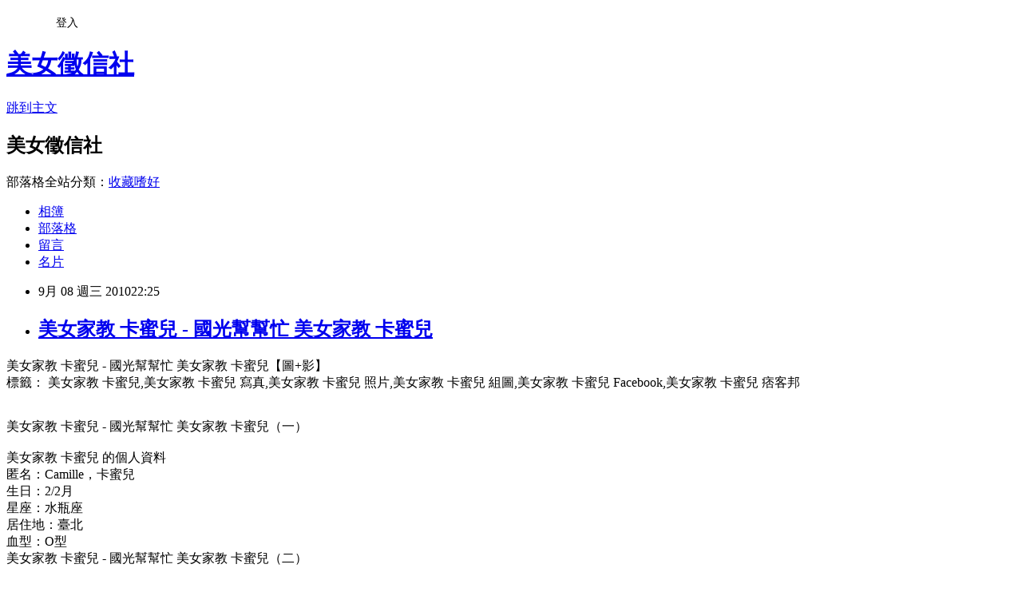

--- FILE ---
content_type: text/html; charset=utf-8
request_url: https://allshowgirl.pixnet.net/blog/posts/1025553579
body_size: 25175
content:
<!DOCTYPE html><html lang="zh-TW"><head><meta charSet="utf-8"/><meta name="viewport" content="width=device-width, initial-scale=1"/><link rel="stylesheet" href="https://static.1px.tw/blog-next/_next/static/chunks/b1e52b495cc0137c.css" data-precedence="next"/><link rel="stylesheet" href="/fix.css?v=202601171648" type="text/css" data-precedence="medium"/><link rel="stylesheet" href="https://s3.1px.tw/blog/theme/choc/iframe-popup.css?v=202601171648" type="text/css" data-precedence="medium"/><link rel="stylesheet" href="https://s3.1px.tw/blog/theme/choc/plugins.min.css?v=202601171648" type="text/css" data-precedence="medium"/><link rel="stylesheet" href="https://s3.1px.tw/blog/theme/choc/openid-comment.css?v=202601171648" type="text/css" data-precedence="medium"/><link rel="stylesheet" href="https://s3.1px.tw/blog/theme/choc/style.min.css?v=202601171648" type="text/css" data-precedence="medium"/><link rel="stylesheet" href="https://s3.1px.tw/blog/theme/choc/main.min.css?v=202601171648" type="text/css" data-precedence="medium"/><link rel="stylesheet" href="https://pimg.1px.tw/allshowgirl/assets/allshowgirl.css?v=202601171648" type="text/css" data-precedence="medium"/><link rel="stylesheet" href="https://s3.1px.tw/blog/theme/choc/author-info.css?v=202601171648" type="text/css" data-precedence="medium"/><link rel="stylesheet" href="https://s3.1px.tw/blog/theme/choc/idlePop.min.css?v=202601171648" type="text/css" data-precedence="medium"/><link rel="preload" as="script" fetchPriority="low" href="https://static.1px.tw/blog-next/_next/static/chunks/94688e2baa9fea03.js"/><script src="https://static.1px.tw/blog-next/_next/static/chunks/41eaa5427c45ebcc.js" async=""></script><script src="https://static.1px.tw/blog-next/_next/static/chunks/e2c6231760bc85bd.js" async=""></script><script src="https://static.1px.tw/blog-next/_next/static/chunks/94bde6376cf279be.js" async=""></script><script src="https://static.1px.tw/blog-next/_next/static/chunks/426b9d9d938a9eb4.js" async=""></script><script src="https://static.1px.tw/blog-next/_next/static/chunks/turbopack-5021d21b4b170dda.js" async=""></script><script src="https://static.1px.tw/blog-next/_next/static/chunks/ff1a16fafef87110.js" async=""></script><script src="https://static.1px.tw/blog-next/_next/static/chunks/e308b2b9ce476a3e.js" async=""></script><script src="https://static.1px.tw/blog-next/_next/static/chunks/2bf79572a40338b7.js" async=""></script><script src="https://static.1px.tw/blog-next/_next/static/chunks/d3c6eed28c1dd8e2.js" async=""></script><script src="https://static.1px.tw/blog-next/_next/static/chunks/d4d39cfc2a072218.js" async=""></script><script src="https://static.1px.tw/blog-next/_next/static/chunks/6a5d72c05b9cd4ba.js" async=""></script><script src="https://static.1px.tw/blog-next/_next/static/chunks/8af6103cf1375f47.js" async=""></script><script src="https://static.1px.tw/blog-next/_next/static/chunks/60d08651d643cedc.js" async=""></script><script src="https://static.1px.tw/blog-next/_next/static/chunks/0ae21416dac1fa83.js" async=""></script><script src="https://static.1px.tw/blog-next/_next/static/chunks/6d1100e43ad18157.js" async=""></script><script src="https://static.1px.tw/blog-next/_next/static/chunks/87eeaf7a3b9005e8.js" async=""></script><script src="https://static.1px.tw/blog-next/_next/static/chunks/ed01c75076819ebd.js" async=""></script><script src="https://static.1px.tw/blog-next/_next/static/chunks/a4df8fc19a9a82e6.js" async=""></script><title>美女家教 卡蜜兒 - 國光幫幫忙 美女家教 卡蜜兒</title><meta name="description" content="美女家教 卡蜜兒 - 國光幫幫忙 美女家教 卡蜜兒【圖+影】標籤： 美女家教 卡蜜兒,美女家教 卡蜜兒 寫真,美女家教 卡蜜兒 照片,美女家教 卡蜜兒 組圖,美女家教 卡蜜兒 Facebook,美女家教 卡蜜兒 痞客邦"/><meta name="author" content="美女徵信社"/><meta name="google-adsense-platform-account" content="pub-2647689032095179"/><meta name="fb:app_id" content="101730233200171"/><link rel="canonical" href="https://allshowgirl.pixnet.net/blog/posts/1025553579"/><meta property="og:title" content="美女家教 卡蜜兒 - 國光幫幫忙 美女家教 卡蜜兒"/><meta property="og:description" content="美女家教 卡蜜兒 - 國光幫幫忙 美女家教 卡蜜兒【圖+影】標籤： 美女家教 卡蜜兒,美女家教 卡蜜兒 寫真,美女家教 卡蜜兒 照片,美女家教 卡蜜兒 組圖,美女家教 卡蜜兒 Facebook,美女家教 卡蜜兒 痞客邦"/><meta property="og:url" content="https://allshowgirl.pixnet.net/blog/posts/1025553579"/><meta property="og:image" content="http://1.bp.blogspot.com/_HaQt8-pBKFY/TDwjkVrJ8NI/AAAAAAAAKfA/rG1MsXn6CYA/s400/01.jpg"/><meta property="og:type" content="article"/><meta name="twitter:card" content="summary_large_image"/><meta name="twitter:title" content="美女家教 卡蜜兒 - 國光幫幫忙 美女家教 卡蜜兒"/><meta name="twitter:description" content="美女家教 卡蜜兒 - 國光幫幫忙 美女家教 卡蜜兒【圖+影】標籤： 美女家教 卡蜜兒,美女家教 卡蜜兒 寫真,美女家教 卡蜜兒 照片,美女家教 卡蜜兒 組圖,美女家教 卡蜜兒 Facebook,美女家教 卡蜜兒 痞客邦"/><meta name="twitter:image" content="http://1.bp.blogspot.com/_HaQt8-pBKFY/TDwjkVrJ8NI/AAAAAAAAKfA/rG1MsXn6CYA/s400/01.jpg"/><link rel="icon" href="/favicon.ico?favicon.a62c60e0.ico" sizes="32x32" type="image/x-icon"/><script src="https://static.1px.tw/blog-next/_next/static/chunks/a6dad97d9634a72d.js" noModule=""></script></head><body><!--$--><!--/$--><!--$?--><template id="B:0"></template><!--/$--><script>requestAnimationFrame(function(){$RT=performance.now()});</script><script src="https://static.1px.tw/blog-next/_next/static/chunks/94688e2baa9fea03.js" id="_R_" async=""></script><div hidden id="S:0"><script id="pixnet-vars">
        window.PIXNET = {
          post_id: "1025553579",
          name: "allshowgirl",
          user_id: 0,
          blog_id: "423096",
          display_ads: true
        };
      </script><script type="text/javascript" src="https://code.jquery.com/jquery-latest.min.js"></script><script id="json-ld-article-script" type="application/ld+json">{"@context":"https:\u002F\u002Fschema.org","@type":"BlogPosting","isAccessibleForFree":true,"mainEntityOfPage":{"@type":"WebPage","@id":"https:\u002F\u002Fallshowgirl.pixnet.net\u002Fblog\u002Fposts\u002F1025553579"},"headline":"美女家教 卡蜜兒 - 國光幫幫忙 美女家教 卡蜜兒","description":"\u003Cimg id=\"BLOGGER_PHOTO_ID_5493304752685576402\" style=\"display: block; margin: 0px auto 10px; text-align: center; cursor: pointer; width: 300px; height: 400px;\" src=\"http:\u002F\u002F1.bp.blogspot.com\u002F_HaQt8-pBKFY\u002FTDwjkVrJ8NI\u002FAAAAAAAAKfA\u002FrG1MsXn6CYA\u002Fs400\u002F01.jpg\" border=\"0\" alt=\"美女家教 卡蜜兒 - 國光幫幫忙 美女家教 卡蜜兒\" \u002F\u003E\u003Cbr \u002F\u003E美女家教 卡蜜兒 - 國光幫幫忙 美女家教 卡蜜兒【圖+影】\u003Cbr\u003E標籤： 美女家教 卡蜜兒,美女家教 卡蜜兒 寫真,美女家教 卡蜜兒 照片,美女家教 卡蜜兒 組圖,美女家教 卡蜜兒 Facebook,美女家教 卡蜜兒 痞客邦\u003Cbr\u003E","articleBody":"\u003Cp\u003E\u003Cspan style=\"font-weight: bold;\"\u003E美女家教 卡蜜兒\u003C\u002Fspan\u003E\u003Cspan style=\"font-weight: bold;\"\u003E - \u003C\u002Fspan\u003E\u003Cspan style=\"font-weight: bold;\"\u003E國光幫幫忙\u003C\u002Fspan\u003E\u003Cspan style=\"font-weight: bold;\"\u003E \u003C\u002Fspan\u003E\u003Cspan style=\"font-weight: bold;\"\u003E美女家教 卡蜜兒\u003C\u002Fspan\u003E\u003Cspan style=\"font-weight: bold;\"\u003E【圖+影】\u003C\u002Fspan\u003E\u003Cbr \u002F\u003E標籤： \u003Cspan style=\"font-style: italic;\"\u003E美女家教 卡蜜兒\u003C\u002Fspan\u003E,\u003Cspan style=\"font-style: italic;\"\u003E美女家教 卡蜜兒 寫真\u003C\u002Fspan\u003E,\u003Cspan style=\"font-style: italic;\"\u003E美女家教 卡蜜兒 照片\u003C\u002Fspan\u003E,\u003Cspan style=\"font-style: italic;\"\u003E美女家教 卡蜜兒 組圖\u003C\u002Fspan\u003E,\u003Cspan style=\"font-style: italic;\"\u003E美女家教 卡蜜兒 Facebook\u003C\u002Fspan\u003E,\u003Cspan style=\"font-style: italic;\"\u003E美女家教 卡蜜兒 痞客邦\u003C\u002Fspan\u003E\u003Cbr \u002F\u003E\u003Cbr \u002F\u003E\u003C\u002Fp\u003E\n\u003Cdiv style=\"text-align: center;\"\u003E\u003Ca href=\"http:\u002F\u002F1.bp.blogspot.com\u002F_HaQt8-pBKFY\u002FTDwjkVrJ8NI\u002FAAAAAAAAKfA\u002FrG1MsXn6CYA\u002Fs1600\u002F01.jpg\" onblur=\"try {parent.deselectBloggerImageGracefully();} catch(e) {}\"\u003E\u003Cimg id=\"BLOGGER_PHOTO_ID_5493304752685576402\" style=\"display: block; margin: 0px auto 10px; text-align: center; cursor: pointer; width: 300px; height: 400px;\" src=\"http:\u002F\u002F1.bp.blogspot.com\u002F_HaQt8-pBKFY\u002FTDwjkVrJ8NI\u002FAAAAAAAAKfA\u002FrG1MsXn6CYA\u002Fs400\u002F01.jpg\" border=\"0\" alt=\"美女家教 卡蜜兒 - 國光幫幫忙 美女家教 卡蜜兒\" \u002F\u003E\u003C\u002Fa\u003E\u003Cspan style=\"font-style: italic;\"\u003E美女家教 卡蜜兒\u003C\u002Fspan\u003E - 國光幫幫忙 \u003Cspan style=\"font-style: italic;\"\u003E美女家教 卡蜜兒\u003C\u002Fspan\u003E（一）\u003Cbr \u002F\u003E\u003Cbr \u002F\u003E\n\u003Cdiv style=\"text-align: left;\"\u003E\u003Cspan style=\"font-style: italic;\"\u003E美女家教 卡蜜兒\u003C\u002Fspan\u003E 的個人資料\u003Cbr \u002F\u003E匿名：Camille，卡蜜兒\u003Cbr \u002F\u003E生日：2\u002F2月\u003Cbr \u002F\u003E星座：水瓶座\u003Cbr \u002F\u003E居住地：臺北\u003Cbr \u002F\u003E血型：O型\u003C\u002Fdiv\u003E\n\u003C\u002Fdiv\u003E\n\u003Cdiv style=\"text-align: center;\"\u003E\u003Ca href=\"http:\u002F\u002F3.bp.blogspot.com\u002F_HaQt8-pBKFY\u002FTDwjkCFoscI\u002FAAAAAAAAKe4\u002FSXzVQLNm3sY\u002Fs1600\u002F02.jpg\" onblur=\"try {parent.deselectBloggerImageGracefully();} catch(e) {}\"\u003E\u003Cimg id=\"BLOGGER_PHOTO_ID_5493304747427934658\" style=\"display: block; margin: 0px auto 10px; text-align: center; cursor: pointer; width: 300px; height: 400px;\" src=\"http:\u002F\u002F3.bp.blogspot.com\u002F_HaQt8-pBKFY\u002FTDwjkCFoscI\u002FAAAAAAAAKe4\u002FSXzVQLNm3sY\u002Fs400\u002F02.jpg\" border=\"0\" alt=\"美女家教 卡蜜兒 - 國光幫幫忙 美女家教 卡蜜兒\" \u002F\u003E\u003C\u002Fa\u003E\u003Cspan style=\"font-style: italic;\"\u003E美女家教 卡蜜兒\u003C\u002Fspan\u003E - 國光幫幫忙 \u003Cspan style=\"font-style: italic;\"\u003E美女家教 卡蜜兒\u003C\u002Fspan\u003E（二）\u003Cbr \u002F\u003E\u003Cbr \u002F\u003E\u003C\u002Fdiv\u003E\n\u003Cdiv style=\"text-align: center;\"\u003E\u003Ca href=\"http:\u002F\u002F4.bp.blogspot.com\u002F_HaQt8-pBKFY\u002FTDwjisgDtrI\u002FAAAAAAAAKew\u002FCwb1_p7rHys\u002Fs1600\u002F03.jpg\" onblur=\"try {parent.deselectBloggerImageGracefully();} catch(e) {}\"\u003E\u003Cimg id=\"BLOGGER_PHOTO_ID_5493304724453308082\" style=\"display: block; margin: 0px auto 10px; text-align: center; cursor: pointer; width: 262px; height: 400px;\" src=\"http:\u002F\u002F4.bp.blogspot.com\u002F_HaQt8-pBKFY\u002FTDwjisgDtrI\u002FAAAAAAAAKew\u002FCwb1_p7rHys\u002Fs400\u002F03.jpg\" border=\"0\" alt=\"美女家教 卡蜜兒 - 國光幫幫忙 美女家教 卡蜜兒\" \u002F\u003E\u003C\u002Fa\u003E\u003Cspan style=\"font-style: italic;\"\u003E美女家教 卡蜜兒\u003C\u002Fspan\u003E - 國光幫幫忙 \u003Cspan style=\"font-style: italic;\"\u003E美女家教 卡蜜兒\u003C\u002Fspan\u003E（三）\u003Cbr \u002F\u003E\u003Cbr \u002F\u003E\u003C\u002Fdiv\u003E\n\u003Cdiv style=\"text-align: center;\"\u003E\u003Ca href=\"http:\u002F\u002F1.bp.blogspot.com\u002F_HaQt8-pBKFY\u002FTDwjiWrxEZI\u002FAAAAAAAAKeo\u002FeNlQEHQYNUQ\u002Fs1600\u002F04.jpg\" onblur=\"try {parent.deselectBloggerImageGracefully();} catch(e) {}\"\u003E\u003Cimg id=\"BLOGGER_PHOTO_ID_5493304718596837778\" style=\"display: block; margin: 0px auto 10px; text-align: center; cursor: pointer; width: 266px; height: 400px;\" src=\"http:\u002F\u002F1.bp.blogspot.com\u002F_HaQt8-pBKFY\u002FTDwjiWrxEZI\u002FAAAAAAAAKeo\u002FeNlQEHQYNUQ\u002Fs400\u002F04.jpg\" border=\"0\" alt=\"美女家教 卡蜜兒 - 國光幫幫忙 美女家教 卡蜜兒\" \u002F\u003E\u003C\u002Fa\u003E\u003Cspan style=\"font-style: italic;\"\u003E美女家教 卡蜜兒\u003C\u002Fspan\u003E - 國光幫幫忙 \u003Cspan style=\"font-style: italic;\"\u003E美女家教 卡蜜兒\u003C\u002Fspan\u003E（四）\u003Cbr \u002F\u003E\u003Cbr \u002F\u003E\u003C\u002Fdiv\u003E\n\u003Cdiv style=\"text-align: center;\"\u003E\u003Ca href=\"http:\u002F\u002F3.bp.blogspot.com\u002F_HaQt8-pBKFY\u002FTDwjabSD4TI\u002FAAAAAAAAKeg\u002FtIe_JgAUrJc\u002Fs1600\u002F05.jpg\" onblur=\"try {parent.deselectBloggerImageGracefully();} catch(e) {}\"\u003E\u003Cimg id=\"BLOGGER_PHOTO_ID_5493304582392242482\" style=\"display: block; margin: 0px auto 10px; text-align: center; cursor: pointer; width: 276px; height: 400px;\" src=\"http:\u002F\u002F3.bp.blogspot.com\u002F_HaQt8-pBKFY\u002FTDwjabSD4TI\u002FAAAAAAAAKeg\u002FtIe_JgAUrJc\u002Fs400\u002F05.jpg\" border=\"0\" alt=\"美女家教 卡蜜兒 - 國光幫幫忙 美女家教 卡蜜兒\" \u002F\u003E\u003C\u002Fa\u003E\u003Cspan style=\"font-style: italic;\"\u003E美女家教 卡蜜兒\u003C\u002Fspan\u003E - 國光幫幫忙 \u003Cspan style=\"font-style: italic;\"\u003E美女家教 卡蜜兒\u003C\u002Fspan\u003E（五）\u003Cbr \u002F\u003E\u003Cbr \u002F\u003E\u003C\u002Fdiv\u003E\n\u003Cdiv style=\"text-align: center;\"\u003E\u003Ca href=\"http:\u002F\u002F2.bp.blogspot.com\u002F_HaQt8-pBKFY\u002FTDwjZ6o4zcI\u002FAAAAAAAAKeY\u002FSwCKk0SdmC8\u002Fs1600\u002F06.jpg\" onblur=\"try {parent.deselectBloggerImageGracefully();} catch(e) {}\"\u003E\u003Cimg id=\"BLOGGER_PHOTO_ID_5493304573629615554\" style=\"display: block; margin: 0px auto 10px; text-align: center; cursor: pointer; width: 291px; height: 400px;\" src=\"http:\u002F\u002F2.bp.blogspot.com\u002F_HaQt8-pBKFY\u002FTDwjZ6o4zcI\u002FAAAAAAAAKeY\u002FSwCKk0SdmC8\u002Fs400\u002F06.jpg\" border=\"0\" alt=\"美女家教 卡蜜兒 - 國光幫幫忙 美女家教 卡蜜兒\" \u002F\u003E\u003C\u002Fa\u003E\u003Cspan style=\"font-style: italic;\"\u003E美女家教 卡蜜兒\u003C\u002Fspan\u003E - 國光幫幫忙 \u003Cspan style=\"font-style: italic;\"\u003E美女家教 卡蜜兒\u003C\u002Fspan\u003E（六）\u003Cbr \u002F\u003E\u003Cbr \u002F\u003E\u003C\u002Fdiv\u003E\n\u003Cdiv style=\"text-align: center;\"\u003E\u003Ca href=\"http:\u002F\u002F2.bp.blogspot.com\u002F_HaQt8-pBKFY\u002FTDwjZuWJ6qI\u002FAAAAAAAAKeQ\u002F3qXslUrrai8\u002Fs1600\u002F07.jpg\" onblur=\"try {parent.deselectBloggerImageGracefully();} catch(e) {}\"\u003E\u003Cimg id=\"BLOGGER_PHOTO_ID_5493304570329819810\" style=\"display: block; margin: 0px auto 10px; text-align: center; cursor: pointer; width: 282px; height: 400px;\" src=\"http:\u002F\u002F2.bp.blogspot.com\u002F_HaQt8-pBKFY\u002FTDwjZuWJ6qI\u002FAAAAAAAAKeQ\u002F3qXslUrrai8\u002Fs400\u002F07.jpg\" border=\"0\" alt=\"美女家教 卡蜜兒 - 國光幫幫忙 美女家教 卡蜜兒\" \u002F\u003E\u003C\u002Fa\u003E\u003Cspan style=\"font-style: italic;\"\u003E美女家教 卡蜜兒\u003C\u002Fspan\u003E - 國光幫幫忙 \u003Cspan style=\"font-style: italic;\"\u003E美女家教 卡蜜兒\u003C\u002Fspan\u003E（七）\u003Cbr \u002F\u003E\u003Cbr \u002F\u003E\u003C\u002Fdiv\u003E\n\u003Cdiv style=\"text-align: center;\"\u003E\u003Ca href=\"http:\u002F\u002F4.bp.blogspot.com\u002F_HaQt8-pBKFY\u002FTDwjZcTUtXI\u002FAAAAAAAAKeI\u002FtLY7YpiiAag\u002Fs1600\u002F08.jpg\" onblur=\"try {parent.deselectBloggerImageGracefully();} catch(e) {}\"\u003E\u003Cimg id=\"BLOGGER_PHOTO_ID_5493304565486105970\" style=\"display: block; margin: 0px auto 10px; text-align: center; cursor: pointer; width: 261px; height: 400px;\" src=\"http:\u002F\u002F4.bp.blogspot.com\u002F_HaQt8-pBKFY\u002FTDwjZcTUtXI\u002FAAAAAAAAKeI\u002FtLY7YpiiAag\u002Fs400\u002F08.jpg\" border=\"0\" alt=\"美女家教 卡蜜兒 - 國光幫幫忙 美女家教 卡蜜兒\" \u002F\u003E\u003C\u002Fa\u003E\u003Cspan style=\"font-style: italic;\"\u003E美女家教 卡蜜兒\u003C\u002Fspan\u003E - 國光幫幫忙 \u003Cspan style=\"font-style: italic;\"\u003E美女家教 卡蜜兒\u003C\u002Fspan\u003E（八）\u003Cbr \u002F\u003E\u003Cbr \u002F\u003E\u003C\u002Fdiv\u003E\n\u003Cdiv style=\"text-align: center;\"\u003E\u003Ca href=\"http:\u002F\u002F1.bp.blogspot.com\u002F_HaQt8-pBKFY\u002FTDwjZCNi_WI\u002FAAAAAAAAKeA\u002FWDiKtSvVMKM\u002Fs1600\u002F09.jpg\" onblur=\"try {parent.deselectBloggerImageGracefully();} catch(e) {}\"\u003E\u003Cimg id=\"BLOGGER_PHOTO_ID_5493304558482554210\" style=\"display: block; margin: 0px auto 10px; text-align: center; cursor: pointer; width: 400px; height: 268px;\" src=\"http:\u002F\u002F1.bp.blogspot.com\u002F_HaQt8-pBKFY\u002FTDwjZCNi_WI\u002FAAAAAAAAKeA\u002FWDiKtSvVMKM\u002Fs400\u002F09.jpg\" border=\"0\" alt=\"美女家教 卡蜜兒 - 國光幫幫忙 美女家教 卡蜜兒\" \u002F\u003E\u003C\u002Fa\u003E\u003Cspan style=\"font-style: italic;\"\u003E美女家教 卡蜜兒\u003C\u002Fspan\u003E - 國光幫幫忙 \u003Cspan style=\"font-style: italic;\"\u003E美女家教 卡蜜兒\u003C\u002Fspan\u003E（九）\u003C\u002Fdiv\u003E\n\u003Cscript src=\"http:\u002F\u002Fext.pixnet.tv\u002Fuser\u002Fseagent\u002Fembed\u002Fmovie\u002F145185203.js\" type=\"text\u002Fjavascript\"\u003E\u003C\u002Fscript\u003E\n\u003Cp\u003E\n\u003Cobject id=\"PixnetPlayerseagent1268977439.flv126738.88444730286\" classid=\"clsid:D27CDB6E-AE6D-11cf-96B8-444553540000\" width=\"480\" height=\"400\" codebase=\"http:\u002F\u002Ffpdownload.macromedia.com\u002Fget\u002Fflashplayer\u002Fcurrent\u002Fswflash.cab#version=9,0,124,0\"\u003E\n\u003Cparam name=\"movie\" value=\"\u002F\u002Fflash.pixfs.net\u002Fpixplayer\u002FPixnetPlayer.swf?type=embed&amp;customData=%7B%22username%22%3A%22seagent%22%2C%22id%22%3A%22145185203%22%2C%22time%22%3A1283008634%2C%22autoplay%22%3A0%2C%22loop%22%3A0%7D\" \u002F\u003E\n\u003Cparam name=\"quality\" value=\"high\" \u002F\u003E\n\u003Cparam name=\"bgcolor\" value=\"#000000\" \u002F\u003E\n\u003Cparam name=\"allowScriptAccess\" value=\"always\" \u002F\u003E\n\u003Cparam name=\"allowFullScreen\" value=\"true\" \u002F\u003E\u003Cembed type=\"application\u002Fx-shockwave-flash\" width=\"480\" height=\"400\" src=\"http:\u002F\u002Fflash.pixfs.net\u002Fpixplayer\u002FPixnetPlayer.swf?type=embed&amp;customData=%7B%22username%22%3A%22seagent%22%2C%22id%22%3A%22145185203%22%2C%22time%22%3A1283008634%2C%22autoplay%22%3A0%2C%22loop%22%3A0%7D\" quality=\"high\" name=\"PixnetPlayer\" play=\"true\" loop=\"false\" bgcolor=\"#000000\" allowscriptaccess=\"always\" allowfullscreen=\"true\" pluginspage=\"http:\u002F\u002Fwww.adobe.com\u002Fgo\u002Fgetflashplayer\" align=\"middle\"\u003E\u003C\u002Fembed\u003E\n\u003C\u002Fobject\u003E\n\u003C\u002Fp\u003E\n\u003Cdiv style=\"text-align: center;\"\u003E影片：\u003Ca href=\"http:\u002F\u002Fseagent.pixnet.net\u002Falbum\u002Fvideo\u002F145185203\"\u003E美女家教又來了!! 卡蜜兒\u003C\u002Fa\u003E\u003Cbr \u002F\u003E\u003Cbr \u002F\u003E\u003C\u002Fdiv\u003E\n\u003Cp\u003E\n\u003Cspan style=\"font-weight: bold;\"\u003E美女家教 卡蜜兒 參與拍攝的MV\u003C\u002Fspan\u003E\u003C\u002Fp\u003E\n\u003Cdiv style=\"text-align: center;\"\u003E\n\u003Cobject width=\"640\" height=\"385\"\u003E\n\u003Cparam name=\"movie\" value=\"http:\u002F\u002Fwww.youtube.com\u002Fv\u002FiD6DmhYUeCc&amp;hl=zh_TW&amp;fs=1\" \u002F\u003E\n\u003Cparam name=\"allowFullScreen\" value=\"true\" \u002F\u003E\n\u003Cparam name=\"allowscriptaccess\" value=\"always\" \u002F\u003E\u003Cembed type=\"application\u002Fx-shockwave-flash\" width=\"640\" height=\"385\" src=\"http:\u002F\u002Fwww.youtube.com\u002Fv\u002FiD6DmhYUeCc&amp;hl=zh_TW&amp;fs=1\" allowscriptaccess=\"always\" allowfullscreen=\"true\"\u003E\u003C\u002Fembed\u003E\n\u003C\u002Fobject\u003E\n\u003Cbr \u002F\u003E\u003Cbr \u002F\u003E\n\u003Cdiv style=\"text-align: left;\"\u003E\u003Cspan style=\"font-weight: bold;\"\u003E美女家教 卡蜜兒 的 FaceBook\u003C\u002Fspan\u003E\u003Cbr \u002F\u003E\u003Ca title=\"http:\u002F\u002Fwww.facebook.com\u002Fpages\u002FCamille-ka-mi-r\u002F379043985166\" dir=\"ltr\" rel=\"nofollow\" href=\"http:\u002F\u002Fwww.facebook.com\u002Fpages\u002FCamille-ka-mi-r\u002F379043985166\" target=\"_blank\"\u003Ehttp:\u002F\u002Fwww.facebook.com\u002Fpages\u002FCamille...\u003C\u002Fa\u003E\u003Cbr \u002F\u003E\u003Cbr \u002F\u003E\u003Cspan style=\"font-weight: bold;\"\u003E美女家教 卡蜜兒 的 Blog\u003C\u002Fspan\u003E\u003Cbr \u002F\u003E\u003Ca title=\"http:\u002F\u002Fprincamille.pixnet.net\u002Fblog\" dir=\"ltr\" rel=\"nofollow\" href=\"http:\u002F\u002Fprincamille.pixnet.net\u002Fblog\" target=\"_blank\"\u003Ehttp:\u002F\u002Fprincamille.pixnet.net\u002Fblog\u003C\u002Fa\u003E\u003Cbr \u002F\u003E\u003Cbr \u002F\u003E\n\u003Cobject width=\"640\" height=\"385\"\u003E\n\u003Cparam name=\"movie\" value=\"http:\u002F\u002Fwww.youtube.com\u002Fv\u002Fm5crt6iiGfA&amp;rel=0&amp;color1=0xb1b1b1&amp;color2=0xd0d0d0&amp;hl=zh_TW&amp;feature=player_embedded&amp;fs=1\" \u002F\u003E\n\u003Cparam name=\"allowFullScreen\" value=\"true\" \u002F\u003E\n\u003Cparam name=\"allowScriptAccess\" value=\"always\" \u002F\u003E\u003Cembed type=\"application\u002Fx-shockwave-flash\" width=\"640\" height=\"385\" src=\"http:\u002F\u002Fwww.youtube.com\u002Fv\u002Fm5crt6iiGfA&amp;rel=0&amp;color1=0xb1b1b1&amp;color2=0xd0d0d0&amp;hl=zh_TW&amp;feature=player_embedded&amp;fs=1\" allowfullscreen=\"true\" allowscriptaccess=\"always\"\u003E\u003C\u002Fembed\u003E\n\u003C\u002Fobject\u003E\n\u003C\u002Fdiv\u003E\n\u003C\u002Fdiv\u003E\n\u003Cp\u003E\n----------------------------------------\n\u003C\u002Fp\u003E","image":["http:\u002F\u002F1.bp.blogspot.com\u002F_HaQt8-pBKFY\u002FTDwjkVrJ8NI\u002FAAAAAAAAKfA\u002FrG1MsXn6CYA\u002Fs400\u002F01.jpg"],"author":{"@type":"Person","name":"美女徵信社","url":"https:\u002F\u002Fwww.pixnet.net\u002Fpcard\u002Fallshowgirl"},"publisher":{"@type":"Organization","name":"美女徵信社","logo":{"@type":"ImageObject","url":"https:\u002F\u002Fs3.1px.tw\u002Fblog\u002Fcommon\u002Favatar\u002Fblog_cover_light.jpg"}},"datePublished":"2010-09-08T14:25:49.000Z","dateModified":"","keywords":[],"articleSection":"正妹介紹"}</script><template id="P:1"></template><template id="P:2"></template><template id="P:3"></template><section aria-label="Notifications alt+T" tabindex="-1" aria-live="polite" aria-relevant="additions text" aria-atomic="false"></section></div><script>(self.__next_f=self.__next_f||[]).push([0])</script><script>self.__next_f.push([1,"1:\"$Sreact.fragment\"\n3:I[39756,[\"https://static.1px.tw/blog-next/_next/static/chunks/ff1a16fafef87110.js\",\"https://static.1px.tw/blog-next/_next/static/chunks/e308b2b9ce476a3e.js\"],\"default\"]\n4:I[53536,[\"https://static.1px.tw/blog-next/_next/static/chunks/ff1a16fafef87110.js\",\"https://static.1px.tw/blog-next/_next/static/chunks/e308b2b9ce476a3e.js\"],\"default\"]\n6:I[97367,[\"https://static.1px.tw/blog-next/_next/static/chunks/ff1a16fafef87110.js\",\"https://static.1px.tw/blog-next/_next/static/chunks/e308b2b9ce476a3e.js\"],\"OutletBoundary\"]\n8:I[97367,[\"https://static.1px.tw/blog-next/_next/static/chunks/ff1a16fafef87110.js\",\"https://static.1px.tw/blog-next/_next/static/chunks/e308b2b9ce476a3e.js\"],\"ViewportBoundary\"]\na:I[97367,[\"https://static.1px.tw/blog-next/_next/static/chunks/ff1a16fafef87110.js\",\"https://static.1px.tw/blog-next/_next/static/chunks/e308b2b9ce476a3e.js\"],\"MetadataBoundary\"]\nc:I[63491,[\"https://static.1px.tw/blog-next/_next/static/chunks/2bf79572a40338b7.js\",\"https://static.1px.tw/blog-next/_next/static/chunks/d3c6eed28c1dd8e2.js\"],\"default\"]\n:HL[\"https://static.1px.tw/blog-next/_next/static/chunks/b1e52b495cc0137c.css\",\"style\"]\n"])</script><script>self.__next_f.push([1,"0:{\"P\":null,\"b\":\"GNVOoHTb9Me2mzjjXS7nK\",\"c\":[\"\",\"blog\",\"posts\",\"1025553579\"],\"q\":\"\",\"i\":false,\"f\":[[[\"\",{\"children\":[\"blog\",{\"children\":[\"posts\",{\"children\":[[\"id\",\"1025553579\",\"d\"],{\"children\":[\"__PAGE__\",{}]}]}]}]},\"$undefined\",\"$undefined\",true],[[\"$\",\"$1\",\"c\",{\"children\":[[[\"$\",\"script\",\"script-0\",{\"src\":\"https://static.1px.tw/blog-next/_next/static/chunks/d4d39cfc2a072218.js\",\"async\":true,\"nonce\":\"$undefined\"}],[\"$\",\"script\",\"script-1\",{\"src\":\"https://static.1px.tw/blog-next/_next/static/chunks/6a5d72c05b9cd4ba.js\",\"async\":true,\"nonce\":\"$undefined\"}],[\"$\",\"script\",\"script-2\",{\"src\":\"https://static.1px.tw/blog-next/_next/static/chunks/8af6103cf1375f47.js\",\"async\":true,\"nonce\":\"$undefined\"}]],\"$L2\"]}],{\"children\":[[\"$\",\"$1\",\"c\",{\"children\":[null,[\"$\",\"$L3\",null,{\"parallelRouterKey\":\"children\",\"error\":\"$undefined\",\"errorStyles\":\"$undefined\",\"errorScripts\":\"$undefined\",\"template\":[\"$\",\"$L4\",null,{}],\"templateStyles\":\"$undefined\",\"templateScripts\":\"$undefined\",\"notFound\":\"$undefined\",\"forbidden\":\"$undefined\",\"unauthorized\":\"$undefined\"}]]}],{\"children\":[[\"$\",\"$1\",\"c\",{\"children\":[null,[\"$\",\"$L3\",null,{\"parallelRouterKey\":\"children\",\"error\":\"$undefined\",\"errorStyles\":\"$undefined\",\"errorScripts\":\"$undefined\",\"template\":[\"$\",\"$L4\",null,{}],\"templateStyles\":\"$undefined\",\"templateScripts\":\"$undefined\",\"notFound\":\"$undefined\",\"forbidden\":\"$undefined\",\"unauthorized\":\"$undefined\"}]]}],{\"children\":[[\"$\",\"$1\",\"c\",{\"children\":[null,[\"$\",\"$L3\",null,{\"parallelRouterKey\":\"children\",\"error\":\"$undefined\",\"errorStyles\":\"$undefined\",\"errorScripts\":\"$undefined\",\"template\":[\"$\",\"$L4\",null,{}],\"templateStyles\":\"$undefined\",\"templateScripts\":\"$undefined\",\"notFound\":\"$undefined\",\"forbidden\":\"$undefined\",\"unauthorized\":\"$undefined\"}]]}],{\"children\":[[\"$\",\"$1\",\"c\",{\"children\":[\"$L5\",[[\"$\",\"link\",\"0\",{\"rel\":\"stylesheet\",\"href\":\"https://static.1px.tw/blog-next/_next/static/chunks/b1e52b495cc0137c.css\",\"precedence\":\"next\",\"crossOrigin\":\"$undefined\",\"nonce\":\"$undefined\"}],[\"$\",\"script\",\"script-0\",{\"src\":\"https://static.1px.tw/blog-next/_next/static/chunks/0ae21416dac1fa83.js\",\"async\":true,\"nonce\":\"$undefined\"}],[\"$\",\"script\",\"script-1\",{\"src\":\"https://static.1px.tw/blog-next/_next/static/chunks/6d1100e43ad18157.js\",\"async\":true,\"nonce\":\"$undefined\"}],[\"$\",\"script\",\"script-2\",{\"src\":\"https://static.1px.tw/blog-next/_next/static/chunks/87eeaf7a3b9005e8.js\",\"async\":true,\"nonce\":\"$undefined\"}],[\"$\",\"script\",\"script-3\",{\"src\":\"https://static.1px.tw/blog-next/_next/static/chunks/ed01c75076819ebd.js\",\"async\":true,\"nonce\":\"$undefined\"}],[\"$\",\"script\",\"script-4\",{\"src\":\"https://static.1px.tw/blog-next/_next/static/chunks/a4df8fc19a9a82e6.js\",\"async\":true,\"nonce\":\"$undefined\"}]],[\"$\",\"$L6\",null,{\"children\":\"$@7\"}]]}],{},null,false,false]},null,false,false]},null,false,false]},null,false,false]},null,false,false],[\"$\",\"$1\",\"h\",{\"children\":[null,[\"$\",\"$L8\",null,{\"children\":\"$@9\"}],[\"$\",\"$La\",null,{\"children\":\"$@b\"}],null]}],false]],\"m\":\"$undefined\",\"G\":[\"$c\",[]],\"S\":false}\n"])</script><script>self.__next_f.push([1,"9:[[\"$\",\"meta\",\"0\",{\"charSet\":\"utf-8\"}],[\"$\",\"meta\",\"1\",{\"name\":\"viewport\",\"content\":\"width=device-width, initial-scale=1\"}]]\n"])</script><script>self.__next_f.push([1,"d:I[79520,[\"https://static.1px.tw/blog-next/_next/static/chunks/d4d39cfc2a072218.js\",\"https://static.1px.tw/blog-next/_next/static/chunks/6a5d72c05b9cd4ba.js\",\"https://static.1px.tw/blog-next/_next/static/chunks/8af6103cf1375f47.js\"],\"\"]\n10:I[2352,[\"https://static.1px.tw/blog-next/_next/static/chunks/d4d39cfc2a072218.js\",\"https://static.1px.tw/blog-next/_next/static/chunks/6a5d72c05b9cd4ba.js\",\"https://static.1px.tw/blog-next/_next/static/chunks/8af6103cf1375f47.js\"],\"AdultWarningModal\"]\n11:I[69182,[\"https://static.1px.tw/blog-next/_next/static/chunks/d4d39cfc2a072218.js\",\"https://static.1px.tw/blog-next/_next/static/chunks/6a5d72c05b9cd4ba.js\",\"https://static.1px.tw/blog-next/_next/static/chunks/8af6103cf1375f47.js\"],\"HydrationComplete\"]\n12:I[12985,[\"https://static.1px.tw/blog-next/_next/static/chunks/d4d39cfc2a072218.js\",\"https://static.1px.tw/blog-next/_next/static/chunks/6a5d72c05b9cd4ba.js\",\"https://static.1px.tw/blog-next/_next/static/chunks/8af6103cf1375f47.js\"],\"NuqsAdapter\"]\n13:I[82782,[\"https://static.1px.tw/blog-next/_next/static/chunks/d4d39cfc2a072218.js\",\"https://static.1px.tw/blog-next/_next/static/chunks/6a5d72c05b9cd4ba.js\",\"https://static.1px.tw/blog-next/_next/static/chunks/8af6103cf1375f47.js\"],\"RefineContext\"]\n14:I[29306,[\"https://static.1px.tw/blog-next/_next/static/chunks/d4d39cfc2a072218.js\",\"https://static.1px.tw/blog-next/_next/static/chunks/6a5d72c05b9cd4ba.js\",\"https://static.1px.tw/blog-next/_next/static/chunks/8af6103cf1375f47.js\",\"https://static.1px.tw/blog-next/_next/static/chunks/60d08651d643cedc.js\",\"https://static.1px.tw/blog-next/_next/static/chunks/d3c6eed28c1dd8e2.js\"],\"default\"]\n2:[\"$\",\"html\",null,{\"lang\":\"zh-TW\",\"children\":[[\"$\",\"$Ld\",null,{\"id\":\"google-tag-manager\",\"strategy\":\"afterInteractive\",\"children\":\"\\n(function(w,d,s,l,i){w[l]=w[l]||[];w[l].push({'gtm.start':\\nnew Date().getTime(),event:'gtm.js'});var f=d.getElementsByTagName(s)[0],\\nj=d.createElement(s),dl=l!='dataLayer'?'\u0026l='+l:'';j.async=true;j.src=\\n'https://www.googletagmanager.com/gtm.js?id='+i+dl;f.parentNode.insertBefore(j,f);\\n})(window,document,'script','dataLayer','GTM-TRLQMPKX');\\n  \"}],\"$Le\",\"$Lf\",[\"$\",\"body\",null,{\"children\":[[\"$\",\"$L10\",null,{\"display\":false}],[\"$\",\"$L11\",null,{}],[\"$\",\"$L12\",null,{\"children\":[\"$\",\"$L13\",null,{\"children\":[\"$\",\"$L3\",null,{\"parallelRouterKey\":\"children\",\"error\":\"$undefined\",\"errorStyles\":\"$undefined\",\"errorScripts\":\"$undefined\",\"template\":[\"$\",\"$L4\",null,{}],\"templateStyles\":\"$undefined\",\"templateScripts\":\"$undefined\",\"notFound\":[[\"$\",\"$L14\",null,{}],[]],\"forbidden\":\"$undefined\",\"unauthorized\":\"$undefined\"}]}]}]]}]]}]\n"])</script><script>self.__next_f.push([1,"e:null\nf:null\n"])</script><script>self.__next_f.push([1,"16:I[27201,[\"https://static.1px.tw/blog-next/_next/static/chunks/ff1a16fafef87110.js\",\"https://static.1px.tw/blog-next/_next/static/chunks/e308b2b9ce476a3e.js\"],\"IconMark\"]\n5:[[\"$\",\"script\",null,{\"id\":\"pixnet-vars\",\"children\":\"\\n        window.PIXNET = {\\n          post_id: \\\"1025553579\\\",\\n          name: \\\"allshowgirl\\\",\\n          user_id: 0,\\n          blog_id: \\\"423096\\\",\\n          display_ads: true\\n        };\\n      \"}],\"$L15\"]\n"])</script><script>self.__next_f.push([1,"b:[[\"$\",\"title\",\"0\",{\"children\":\"美女家教 卡蜜兒 - 國光幫幫忙 美女家教 卡蜜兒\"}],[\"$\",\"meta\",\"1\",{\"name\":\"description\",\"content\":\"美女家教 卡蜜兒 - 國光幫幫忙 美女家教 卡蜜兒【圖+影】標籤： 美女家教 卡蜜兒,美女家教 卡蜜兒 寫真,美女家教 卡蜜兒 照片,美女家教 卡蜜兒 組圖,美女家教 卡蜜兒 Facebook,美女家教 卡蜜兒 痞客邦\"}],[\"$\",\"meta\",\"2\",{\"name\":\"author\",\"content\":\"美女徵信社\"}],[\"$\",\"meta\",\"3\",{\"name\":\"google-adsense-platform-account\",\"content\":\"pub-2647689032095179\"}],[\"$\",\"meta\",\"4\",{\"name\":\"fb:app_id\",\"content\":\"101730233200171\"}],[\"$\",\"link\",\"5\",{\"rel\":\"canonical\",\"href\":\"https://allshowgirl.pixnet.net/blog/posts/1025553579\"}],[\"$\",\"meta\",\"6\",{\"property\":\"og:title\",\"content\":\"美女家教 卡蜜兒 - 國光幫幫忙 美女家教 卡蜜兒\"}],[\"$\",\"meta\",\"7\",{\"property\":\"og:description\",\"content\":\"美女家教 卡蜜兒 - 國光幫幫忙 美女家教 卡蜜兒【圖+影】標籤： 美女家教 卡蜜兒,美女家教 卡蜜兒 寫真,美女家教 卡蜜兒 照片,美女家教 卡蜜兒 組圖,美女家教 卡蜜兒 Facebook,美女家教 卡蜜兒 痞客邦\"}],[\"$\",\"meta\",\"8\",{\"property\":\"og:url\",\"content\":\"https://allshowgirl.pixnet.net/blog/posts/1025553579\"}],[\"$\",\"meta\",\"9\",{\"property\":\"og:image\",\"content\":\"http://1.bp.blogspot.com/_HaQt8-pBKFY/TDwjkVrJ8NI/AAAAAAAAKfA/rG1MsXn6CYA/s400/01.jpg\"}],[\"$\",\"meta\",\"10\",{\"property\":\"og:type\",\"content\":\"article\"}],[\"$\",\"meta\",\"11\",{\"name\":\"twitter:card\",\"content\":\"summary_large_image\"}],[\"$\",\"meta\",\"12\",{\"name\":\"twitter:title\",\"content\":\"美女家教 卡蜜兒 - 國光幫幫忙 美女家教 卡蜜兒\"}],[\"$\",\"meta\",\"13\",{\"name\":\"twitter:description\",\"content\":\"美女家教 卡蜜兒 - 國光幫幫忙 美女家教 卡蜜兒【圖+影】標籤： 美女家教 卡蜜兒,美女家教 卡蜜兒 寫真,美女家教 卡蜜兒 照片,美女家教 卡蜜兒 組圖,美女家教 卡蜜兒 Facebook,美女家教 卡蜜兒 痞客邦\"}],[\"$\",\"meta\",\"14\",{\"name\":\"twitter:image\",\"content\":\"http://1.bp.blogspot.com/_HaQt8-pBKFY/TDwjkVrJ8NI/AAAAAAAAKfA/rG1MsXn6CYA/s400/01.jpg\"}],[\"$\",\"link\",\"15\",{\"rel\":\"icon\",\"href\":\"/favicon.ico?favicon.a62c60e0.ico\",\"sizes\":\"32x32\",\"type\":\"image/x-icon\"}],[\"$\",\"$L16\",\"16\",{}]]\n"])</script><script>self.__next_f.push([1,"7:null\n"])</script><script>self.__next_f.push([1,":HL[\"/fix.css?v=202601171648\",\"style\",{\"type\":\"text/css\"}]\n:HL[\"https://s3.1px.tw/blog/theme/choc/iframe-popup.css?v=202601171648\",\"style\",{\"type\":\"text/css\"}]\n:HL[\"https://s3.1px.tw/blog/theme/choc/plugins.min.css?v=202601171648\",\"style\",{\"type\":\"text/css\"}]\n:HL[\"https://s3.1px.tw/blog/theme/choc/openid-comment.css?v=202601171648\",\"style\",{\"type\":\"text/css\"}]\n:HL[\"https://s3.1px.tw/blog/theme/choc/style.min.css?v=202601171648\",\"style\",{\"type\":\"text/css\"}]\n:HL[\"https://s3.1px.tw/blog/theme/choc/main.min.css?v=202601171648\",\"style\",{\"type\":\"text/css\"}]\n:HL[\"https://pimg.1px.tw/allshowgirl/assets/allshowgirl.css?v=202601171648\",\"style\",{\"type\":\"text/css\"}]\n:HL[\"https://s3.1px.tw/blog/theme/choc/author-info.css?v=202601171648\",\"style\",{\"type\":\"text/css\"}]\n:HL[\"https://s3.1px.tw/blog/theme/choc/idlePop.min.css?v=202601171648\",\"style\",{\"type\":\"text/css\"}]\n17:T3f7f,"])</script><script>self.__next_f.push([1,"{\"@context\":\"https:\\u002F\\u002Fschema.org\",\"@type\":\"BlogPosting\",\"isAccessibleForFree\":true,\"mainEntityOfPage\":{\"@type\":\"WebPage\",\"@id\":\"https:\\u002F\\u002Fallshowgirl.pixnet.net\\u002Fblog\\u002Fposts\\u002F1025553579\"},\"headline\":\"美女家教 卡蜜兒 - 國光幫幫忙 美女家教 卡蜜兒\",\"description\":\"\\u003Cimg id=\\\"BLOGGER_PHOTO_ID_5493304752685576402\\\" style=\\\"display: block; margin: 0px auto 10px; text-align: center; cursor: pointer; width: 300px; height: 400px;\\\" src=\\\"http:\\u002F\\u002F1.bp.blogspot.com\\u002F_HaQt8-pBKFY\\u002FTDwjkVrJ8NI\\u002FAAAAAAAAKfA\\u002FrG1MsXn6CYA\\u002Fs400\\u002F01.jpg\\\" border=\\\"0\\\" alt=\\\"美女家教 卡蜜兒 - 國光幫幫忙 美女家教 卡蜜兒\\\" \\u002F\\u003E\\u003Cbr \\u002F\\u003E美女家教 卡蜜兒 - 國光幫幫忙 美女家教 卡蜜兒【圖+影】\\u003Cbr\\u003E標籤： 美女家教 卡蜜兒,美女家教 卡蜜兒 寫真,美女家教 卡蜜兒 照片,美女家教 卡蜜兒 組圖,美女家教 卡蜜兒 Facebook,美女家教 卡蜜兒 痞客邦\\u003Cbr\\u003E\",\"articleBody\":\"\\u003Cp\\u003E\\u003Cspan style=\\\"font-weight: bold;\\\"\\u003E美女家教 卡蜜兒\\u003C\\u002Fspan\\u003E\\u003Cspan style=\\\"font-weight: bold;\\\"\\u003E - \\u003C\\u002Fspan\\u003E\\u003Cspan style=\\\"font-weight: bold;\\\"\\u003E國光幫幫忙\\u003C\\u002Fspan\\u003E\\u003Cspan style=\\\"font-weight: bold;\\\"\\u003E \\u003C\\u002Fspan\\u003E\\u003Cspan style=\\\"font-weight: bold;\\\"\\u003E美女家教 卡蜜兒\\u003C\\u002Fspan\\u003E\\u003Cspan style=\\\"font-weight: bold;\\\"\\u003E【圖+影】\\u003C\\u002Fspan\\u003E\\u003Cbr \\u002F\\u003E標籤： \\u003Cspan style=\\\"font-style: italic;\\\"\\u003E美女家教 卡蜜兒\\u003C\\u002Fspan\\u003E,\\u003Cspan style=\\\"font-style: italic;\\\"\\u003E美女家教 卡蜜兒 寫真\\u003C\\u002Fspan\\u003E,\\u003Cspan style=\\\"font-style: italic;\\\"\\u003E美女家教 卡蜜兒 照片\\u003C\\u002Fspan\\u003E,\\u003Cspan style=\\\"font-style: italic;\\\"\\u003E美女家教 卡蜜兒 組圖\\u003C\\u002Fspan\\u003E,\\u003Cspan style=\\\"font-style: italic;\\\"\\u003E美女家教 卡蜜兒 Facebook\\u003C\\u002Fspan\\u003E,\\u003Cspan style=\\\"font-style: italic;\\\"\\u003E美女家教 卡蜜兒 痞客邦\\u003C\\u002Fspan\\u003E\\u003Cbr \\u002F\\u003E\\u003Cbr \\u002F\\u003E\\u003C\\u002Fp\\u003E\\n\\u003Cdiv style=\\\"text-align: center;\\\"\\u003E\\u003Ca href=\\\"http:\\u002F\\u002F1.bp.blogspot.com\\u002F_HaQt8-pBKFY\\u002FTDwjkVrJ8NI\\u002FAAAAAAAAKfA\\u002FrG1MsXn6CYA\\u002Fs1600\\u002F01.jpg\\\" onblur=\\\"try {parent.deselectBloggerImageGracefully();} catch(e) {}\\\"\\u003E\\u003Cimg id=\\\"BLOGGER_PHOTO_ID_5493304752685576402\\\" style=\\\"display: block; margin: 0px auto 10px; text-align: center; cursor: pointer; width: 300px; height: 400px;\\\" src=\\\"http:\\u002F\\u002F1.bp.blogspot.com\\u002F_HaQt8-pBKFY\\u002FTDwjkVrJ8NI\\u002FAAAAAAAAKfA\\u002FrG1MsXn6CYA\\u002Fs400\\u002F01.jpg\\\" border=\\\"0\\\" alt=\\\"美女家教 卡蜜兒 - 國光幫幫忙 美女家教 卡蜜兒\\\" \\u002F\\u003E\\u003C\\u002Fa\\u003E\\u003Cspan style=\\\"font-style: italic;\\\"\\u003E美女家教 卡蜜兒\\u003C\\u002Fspan\\u003E - 國光幫幫忙 \\u003Cspan style=\\\"font-style: italic;\\\"\\u003E美女家教 卡蜜兒\\u003C\\u002Fspan\\u003E（一）\\u003Cbr \\u002F\\u003E\\u003Cbr \\u002F\\u003E\\n\\u003Cdiv style=\\\"text-align: left;\\\"\\u003E\\u003Cspan style=\\\"font-style: italic;\\\"\\u003E美女家教 卡蜜兒\\u003C\\u002Fspan\\u003E 的個人資料\\u003Cbr \\u002F\\u003E匿名：Camille，卡蜜兒\\u003Cbr \\u002F\\u003E生日：2\\u002F2月\\u003Cbr \\u002F\\u003E星座：水瓶座\\u003Cbr \\u002F\\u003E居住地：臺北\\u003Cbr \\u002F\\u003E血型：O型\\u003C\\u002Fdiv\\u003E\\n\\u003C\\u002Fdiv\\u003E\\n\\u003Cdiv style=\\\"text-align: center;\\\"\\u003E\\u003Ca href=\\\"http:\\u002F\\u002F3.bp.blogspot.com\\u002F_HaQt8-pBKFY\\u002FTDwjkCFoscI\\u002FAAAAAAAAKe4\\u002FSXzVQLNm3sY\\u002Fs1600\\u002F02.jpg\\\" onblur=\\\"try {parent.deselectBloggerImageGracefully();} catch(e) {}\\\"\\u003E\\u003Cimg id=\\\"BLOGGER_PHOTO_ID_5493304747427934658\\\" style=\\\"display: block; margin: 0px auto 10px; text-align: center; cursor: pointer; width: 300px; height: 400px;\\\" src=\\\"http:\\u002F\\u002F3.bp.blogspot.com\\u002F_HaQt8-pBKFY\\u002FTDwjkCFoscI\\u002FAAAAAAAAKe4\\u002FSXzVQLNm3sY\\u002Fs400\\u002F02.jpg\\\" border=\\\"0\\\" alt=\\\"美女家教 卡蜜兒 - 國光幫幫忙 美女家教 卡蜜兒\\\" \\u002F\\u003E\\u003C\\u002Fa\\u003E\\u003Cspan style=\\\"font-style: italic;\\\"\\u003E美女家教 卡蜜兒\\u003C\\u002Fspan\\u003E - 國光幫幫忙 \\u003Cspan style=\\\"font-style: italic;\\\"\\u003E美女家教 卡蜜兒\\u003C\\u002Fspan\\u003E（二）\\u003Cbr \\u002F\\u003E\\u003Cbr \\u002F\\u003E\\u003C\\u002Fdiv\\u003E\\n\\u003Cdiv style=\\\"text-align: center;\\\"\\u003E\\u003Ca href=\\\"http:\\u002F\\u002F4.bp.blogspot.com\\u002F_HaQt8-pBKFY\\u002FTDwjisgDtrI\\u002FAAAAAAAAKew\\u002FCwb1_p7rHys\\u002Fs1600\\u002F03.jpg\\\" onblur=\\\"try {parent.deselectBloggerImageGracefully();} catch(e) {}\\\"\\u003E\\u003Cimg id=\\\"BLOGGER_PHOTO_ID_5493304724453308082\\\" style=\\\"display: block; margin: 0px auto 10px; text-align: center; cursor: pointer; width: 262px; height: 400px;\\\" src=\\\"http:\\u002F\\u002F4.bp.blogspot.com\\u002F_HaQt8-pBKFY\\u002FTDwjisgDtrI\\u002FAAAAAAAAKew\\u002FCwb1_p7rHys\\u002Fs400\\u002F03.jpg\\\" border=\\\"0\\\" alt=\\\"美女家教 卡蜜兒 - 國光幫幫忙 美女家教 卡蜜兒\\\" \\u002F\\u003E\\u003C\\u002Fa\\u003E\\u003Cspan style=\\\"font-style: italic;\\\"\\u003E美女家教 卡蜜兒\\u003C\\u002Fspan\\u003E - 國光幫幫忙 \\u003Cspan style=\\\"font-style: italic;\\\"\\u003E美女家教 卡蜜兒\\u003C\\u002Fspan\\u003E（三）\\u003Cbr \\u002F\\u003E\\u003Cbr \\u002F\\u003E\\u003C\\u002Fdiv\\u003E\\n\\u003Cdiv style=\\\"text-align: center;\\\"\\u003E\\u003Ca href=\\\"http:\\u002F\\u002F1.bp.blogspot.com\\u002F_HaQt8-pBKFY\\u002FTDwjiWrxEZI\\u002FAAAAAAAAKeo\\u002FeNlQEHQYNUQ\\u002Fs1600\\u002F04.jpg\\\" onblur=\\\"try {parent.deselectBloggerImageGracefully();} catch(e) {}\\\"\\u003E\\u003Cimg id=\\\"BLOGGER_PHOTO_ID_5493304718596837778\\\" style=\\\"display: block; margin: 0px auto 10px; text-align: center; cursor: pointer; width: 266px; height: 400px;\\\" src=\\\"http:\\u002F\\u002F1.bp.blogspot.com\\u002F_HaQt8-pBKFY\\u002FTDwjiWrxEZI\\u002FAAAAAAAAKeo\\u002FeNlQEHQYNUQ\\u002Fs400\\u002F04.jpg\\\" border=\\\"0\\\" alt=\\\"美女家教 卡蜜兒 - 國光幫幫忙 美女家教 卡蜜兒\\\" \\u002F\\u003E\\u003C\\u002Fa\\u003E\\u003Cspan style=\\\"font-style: italic;\\\"\\u003E美女家教 卡蜜兒\\u003C\\u002Fspan\\u003E - 國光幫幫忙 \\u003Cspan style=\\\"font-style: italic;\\\"\\u003E美女家教 卡蜜兒\\u003C\\u002Fspan\\u003E（四）\\u003Cbr \\u002F\\u003E\\u003Cbr \\u002F\\u003E\\u003C\\u002Fdiv\\u003E\\n\\u003Cdiv style=\\\"text-align: center;\\\"\\u003E\\u003Ca href=\\\"http:\\u002F\\u002F3.bp.blogspot.com\\u002F_HaQt8-pBKFY\\u002FTDwjabSD4TI\\u002FAAAAAAAAKeg\\u002FtIe_JgAUrJc\\u002Fs1600\\u002F05.jpg\\\" onblur=\\\"try {parent.deselectBloggerImageGracefully();} catch(e) {}\\\"\\u003E\\u003Cimg id=\\\"BLOGGER_PHOTO_ID_5493304582392242482\\\" style=\\\"display: block; margin: 0px auto 10px; text-align: center; cursor: pointer; width: 276px; height: 400px;\\\" src=\\\"http:\\u002F\\u002F3.bp.blogspot.com\\u002F_HaQt8-pBKFY\\u002FTDwjabSD4TI\\u002FAAAAAAAAKeg\\u002FtIe_JgAUrJc\\u002Fs400\\u002F05.jpg\\\" border=\\\"0\\\" alt=\\\"美女家教 卡蜜兒 - 國光幫幫忙 美女家教 卡蜜兒\\\" \\u002F\\u003E\\u003C\\u002Fa\\u003E\\u003Cspan style=\\\"font-style: italic;\\\"\\u003E美女家教 卡蜜兒\\u003C\\u002Fspan\\u003E - 國光幫幫忙 \\u003Cspan style=\\\"font-style: italic;\\\"\\u003E美女家教 卡蜜兒\\u003C\\u002Fspan\\u003E（五）\\u003Cbr \\u002F\\u003E\\u003Cbr \\u002F\\u003E\\u003C\\u002Fdiv\\u003E\\n\\u003Cdiv style=\\\"text-align: center;\\\"\\u003E\\u003Ca href=\\\"http:\\u002F\\u002F2.bp.blogspot.com\\u002F_HaQt8-pBKFY\\u002FTDwjZ6o4zcI\\u002FAAAAAAAAKeY\\u002FSwCKk0SdmC8\\u002Fs1600\\u002F06.jpg\\\" onblur=\\\"try {parent.deselectBloggerImageGracefully();} catch(e) {}\\\"\\u003E\\u003Cimg id=\\\"BLOGGER_PHOTO_ID_5493304573629615554\\\" style=\\\"display: block; margin: 0px auto 10px; text-align: center; cursor: pointer; width: 291px; height: 400px;\\\" src=\\\"http:\\u002F\\u002F2.bp.blogspot.com\\u002F_HaQt8-pBKFY\\u002FTDwjZ6o4zcI\\u002FAAAAAAAAKeY\\u002FSwCKk0SdmC8\\u002Fs400\\u002F06.jpg\\\" border=\\\"0\\\" alt=\\\"美女家教 卡蜜兒 - 國光幫幫忙 美女家教 卡蜜兒\\\" \\u002F\\u003E\\u003C\\u002Fa\\u003E\\u003Cspan style=\\\"font-style: italic;\\\"\\u003E美女家教 卡蜜兒\\u003C\\u002Fspan\\u003E - 國光幫幫忙 \\u003Cspan style=\\\"font-style: italic;\\\"\\u003E美女家教 卡蜜兒\\u003C\\u002Fspan\\u003E（六）\\u003Cbr \\u002F\\u003E\\u003Cbr \\u002F\\u003E\\u003C\\u002Fdiv\\u003E\\n\\u003Cdiv style=\\\"text-align: center;\\\"\\u003E\\u003Ca href=\\\"http:\\u002F\\u002F2.bp.blogspot.com\\u002F_HaQt8-pBKFY\\u002FTDwjZuWJ6qI\\u002FAAAAAAAAKeQ\\u002F3qXslUrrai8\\u002Fs1600\\u002F07.jpg\\\" onblur=\\\"try {parent.deselectBloggerImageGracefully();} catch(e) {}\\\"\\u003E\\u003Cimg id=\\\"BLOGGER_PHOTO_ID_5493304570329819810\\\" style=\\\"display: block; margin: 0px auto 10px; text-align: center; cursor: pointer; width: 282px; height: 400px;\\\" src=\\\"http:\\u002F\\u002F2.bp.blogspot.com\\u002F_HaQt8-pBKFY\\u002FTDwjZuWJ6qI\\u002FAAAAAAAAKeQ\\u002F3qXslUrrai8\\u002Fs400\\u002F07.jpg\\\" border=\\\"0\\\" alt=\\\"美女家教 卡蜜兒 - 國光幫幫忙 美女家教 卡蜜兒\\\" \\u002F\\u003E\\u003C\\u002Fa\\u003E\\u003Cspan style=\\\"font-style: italic;\\\"\\u003E美女家教 卡蜜兒\\u003C\\u002Fspan\\u003E - 國光幫幫忙 \\u003Cspan style=\\\"font-style: italic;\\\"\\u003E美女家教 卡蜜兒\\u003C\\u002Fspan\\u003E（七）\\u003Cbr \\u002F\\u003E\\u003Cbr \\u002F\\u003E\\u003C\\u002Fdiv\\u003E\\n\\u003Cdiv style=\\\"text-align: center;\\\"\\u003E\\u003Ca href=\\\"http:\\u002F\\u002F4.bp.blogspot.com\\u002F_HaQt8-pBKFY\\u002FTDwjZcTUtXI\\u002FAAAAAAAAKeI\\u002FtLY7YpiiAag\\u002Fs1600\\u002F08.jpg\\\" onblur=\\\"try {parent.deselectBloggerImageGracefully();} catch(e) {}\\\"\\u003E\\u003Cimg id=\\\"BLOGGER_PHOTO_ID_5493304565486105970\\\" style=\\\"display: block; margin: 0px auto 10px; text-align: center; cursor: pointer; width: 261px; height: 400px;\\\" src=\\\"http:\\u002F\\u002F4.bp.blogspot.com\\u002F_HaQt8-pBKFY\\u002FTDwjZcTUtXI\\u002FAAAAAAAAKeI\\u002FtLY7YpiiAag\\u002Fs400\\u002F08.jpg\\\" border=\\\"0\\\" alt=\\\"美女家教 卡蜜兒 - 國光幫幫忙 美女家教 卡蜜兒\\\" \\u002F\\u003E\\u003C\\u002Fa\\u003E\\u003Cspan style=\\\"font-style: italic;\\\"\\u003E美女家教 卡蜜兒\\u003C\\u002Fspan\\u003E - 國光幫幫忙 \\u003Cspan style=\\\"font-style: italic;\\\"\\u003E美女家教 卡蜜兒\\u003C\\u002Fspan\\u003E（八）\\u003Cbr \\u002F\\u003E\\u003Cbr \\u002F\\u003E\\u003C\\u002Fdiv\\u003E\\n\\u003Cdiv style=\\\"text-align: center;\\\"\\u003E\\u003Ca href=\\\"http:\\u002F\\u002F1.bp.blogspot.com\\u002F_HaQt8-pBKFY\\u002FTDwjZCNi_WI\\u002FAAAAAAAAKeA\\u002FWDiKtSvVMKM\\u002Fs1600\\u002F09.jpg\\\" onblur=\\\"try {parent.deselectBloggerImageGracefully();} catch(e) {}\\\"\\u003E\\u003Cimg id=\\\"BLOGGER_PHOTO_ID_5493304558482554210\\\" style=\\\"display: block; margin: 0px auto 10px; text-align: center; cursor: pointer; width: 400px; height: 268px;\\\" src=\\\"http:\\u002F\\u002F1.bp.blogspot.com\\u002F_HaQt8-pBKFY\\u002FTDwjZCNi_WI\\u002FAAAAAAAAKeA\\u002FWDiKtSvVMKM\\u002Fs400\\u002F09.jpg\\\" border=\\\"0\\\" alt=\\\"美女家教 卡蜜兒 - 國光幫幫忙 美女家教 卡蜜兒\\\" \\u002F\\u003E\\u003C\\u002Fa\\u003E\\u003Cspan style=\\\"font-style: italic;\\\"\\u003E美女家教 卡蜜兒\\u003C\\u002Fspan\\u003E - 國光幫幫忙 \\u003Cspan style=\\\"font-style: italic;\\\"\\u003E美女家教 卡蜜兒\\u003C\\u002Fspan\\u003E（九）\\u003C\\u002Fdiv\\u003E\\n\\u003Cscript src=\\\"http:\\u002F\\u002Fext.pixnet.tv\\u002Fuser\\u002Fseagent\\u002Fembed\\u002Fmovie\\u002F145185203.js\\\" type=\\\"text\\u002Fjavascript\\\"\\u003E\\u003C\\u002Fscript\\u003E\\n\\u003Cp\\u003E\\n\\u003Cobject id=\\\"PixnetPlayerseagent1268977439.flv126738.88444730286\\\" classid=\\\"clsid:D27CDB6E-AE6D-11cf-96B8-444553540000\\\" width=\\\"480\\\" height=\\\"400\\\" codebase=\\\"http:\\u002F\\u002Ffpdownload.macromedia.com\\u002Fget\\u002Fflashplayer\\u002Fcurrent\\u002Fswflash.cab#version=9,0,124,0\\\"\\u003E\\n\\u003Cparam name=\\\"movie\\\" value=\\\"\\u002F\\u002Fflash.pixfs.net\\u002Fpixplayer\\u002FPixnetPlayer.swf?type=embed\u0026amp;customData=%7B%22username%22%3A%22seagent%22%2C%22id%22%3A%22145185203%22%2C%22time%22%3A1283008634%2C%22autoplay%22%3A0%2C%22loop%22%3A0%7D\\\" \\u002F\\u003E\\n\\u003Cparam name=\\\"quality\\\" value=\\\"high\\\" \\u002F\\u003E\\n\\u003Cparam name=\\\"bgcolor\\\" value=\\\"#000000\\\" \\u002F\\u003E\\n\\u003Cparam name=\\\"allowScriptAccess\\\" value=\\\"always\\\" \\u002F\\u003E\\n\\u003Cparam name=\\\"allowFullScreen\\\" value=\\\"true\\\" \\u002F\\u003E\\u003Cembed type=\\\"application\\u002Fx-shockwave-flash\\\" width=\\\"480\\\" height=\\\"400\\\" src=\\\"http:\\u002F\\u002Fflash.pixfs.net\\u002Fpixplayer\\u002FPixnetPlayer.swf?type=embed\u0026amp;customData=%7B%22username%22%3A%22seagent%22%2C%22id%22%3A%22145185203%22%2C%22time%22%3A1283008634%2C%22autoplay%22%3A0%2C%22loop%22%3A0%7D\\\" quality=\\\"high\\\" name=\\\"PixnetPlayer\\\" play=\\\"true\\\" loop=\\\"false\\\" bgcolor=\\\"#000000\\\" allowscriptaccess=\\\"always\\\" allowfullscreen=\\\"true\\\" pluginspage=\\\"http:\\u002F\\u002Fwww.adobe.com\\u002Fgo\\u002Fgetflashplayer\\\" align=\\\"middle\\\"\\u003E\\u003C\\u002Fembed\\u003E\\n\\u003C\\u002Fobject\\u003E\\n\\u003C\\u002Fp\\u003E\\n\\u003Cdiv style=\\\"text-align: center;\\\"\\u003E影片：\\u003Ca href=\\\"http:\\u002F\\u002Fseagent.pixnet.net\\u002Falbum\\u002Fvideo\\u002F145185203\\\"\\u003E美女家教又來了!! 卡蜜兒\\u003C\\u002Fa\\u003E\\u003Cbr \\u002F\\u003E\\u003Cbr \\u002F\\u003E\\u003C\\u002Fdiv\\u003E\\n\\u003Cp\\u003E\\n\\u003Cspan style=\\\"font-weight: bold;\\\"\\u003E美女家教 卡蜜兒 參與拍攝的MV\\u003C\\u002Fspan\\u003E\\u003C\\u002Fp\\u003E\\n\\u003Cdiv style=\\\"text-align: center;\\\"\\u003E\\n\\u003Cobject width=\\\"640\\\" height=\\\"385\\\"\\u003E\\n\\u003Cparam name=\\\"movie\\\" value=\\\"http:\\u002F\\u002Fwww.youtube.com\\u002Fv\\u002FiD6DmhYUeCc\u0026amp;hl=zh_TW\u0026amp;fs=1\\\" \\u002F\\u003E\\n\\u003Cparam name=\\\"allowFullScreen\\\" value=\\\"true\\\" \\u002F\\u003E\\n\\u003Cparam name=\\\"allowscriptaccess\\\" value=\\\"always\\\" \\u002F\\u003E\\u003Cembed type=\\\"application\\u002Fx-shockwave-flash\\\" width=\\\"640\\\" height=\\\"385\\\" src=\\\"http:\\u002F\\u002Fwww.youtube.com\\u002Fv\\u002FiD6DmhYUeCc\u0026amp;hl=zh_TW\u0026amp;fs=1\\\" allowscriptaccess=\\\"always\\\" allowfullscreen=\\\"true\\\"\\u003E\\u003C\\u002Fembed\\u003E\\n\\u003C\\u002Fobject\\u003E\\n\\u003Cbr \\u002F\\u003E\\u003Cbr \\u002F\\u003E\\n\\u003Cdiv style=\\\"text-align: left;\\\"\\u003E\\u003Cspan style=\\\"font-weight: bold;\\\"\\u003E美女家教 卡蜜兒 的 FaceBook\\u003C\\u002Fspan\\u003E\\u003Cbr \\u002F\\u003E\\u003Ca title=\\\"http:\\u002F\\u002Fwww.facebook.com\\u002Fpages\\u002FCamille-ka-mi-r\\u002F379043985166\\\" dir=\\\"ltr\\\" rel=\\\"nofollow\\\" href=\\\"http:\\u002F\\u002Fwww.facebook.com\\u002Fpages\\u002FCamille-ka-mi-r\\u002F379043985166\\\" target=\\\"_blank\\\"\\u003Ehttp:\\u002F\\u002Fwww.facebook.com\\u002Fpages\\u002FCamille...\\u003C\\u002Fa\\u003E\\u003Cbr \\u002F\\u003E\\u003Cbr \\u002F\\u003E\\u003Cspan style=\\\"font-weight: bold;\\\"\\u003E美女家教 卡蜜兒 的 Blog\\u003C\\u002Fspan\\u003E\\u003Cbr \\u002F\\u003E\\u003Ca title=\\\"http:\\u002F\\u002Fprincamille.pixnet.net\\u002Fblog\\\" dir=\\\"ltr\\\" rel=\\\"nofollow\\\" href=\\\"http:\\u002F\\u002Fprincamille.pixnet.net\\u002Fblog\\\" target=\\\"_blank\\\"\\u003Ehttp:\\u002F\\u002Fprincamille.pixnet.net\\u002Fblog\\u003C\\u002Fa\\u003E\\u003Cbr \\u002F\\u003E\\u003Cbr \\u002F\\u003E\\n\\u003Cobject width=\\\"640\\\" height=\\\"385\\\"\\u003E\\n\\u003Cparam name=\\\"movie\\\" value=\\\"http:\\u002F\\u002Fwww.youtube.com\\u002Fv\\u002Fm5crt6iiGfA\u0026amp;rel=0\u0026amp;color1=0xb1b1b1\u0026amp;color2=0xd0d0d0\u0026amp;hl=zh_TW\u0026amp;feature=player_embedded\u0026amp;fs=1\\\" \\u002F\\u003E\\n\\u003Cparam name=\\\"allowFullScreen\\\" value=\\\"true\\\" \\u002F\\u003E\\n\\u003Cparam name=\\\"allowScriptAccess\\\" value=\\\"always\\\" \\u002F\\u003E\\u003Cembed type=\\\"application\\u002Fx-shockwave-flash\\\" width=\\\"640\\\" height=\\\"385\\\" src=\\\"http:\\u002F\\u002Fwww.youtube.com\\u002Fv\\u002Fm5crt6iiGfA\u0026amp;rel=0\u0026amp;color1=0xb1b1b1\u0026amp;color2=0xd0d0d0\u0026amp;hl=zh_TW\u0026amp;feature=player_embedded\u0026amp;fs=1\\\" allowfullscreen=\\\"true\\\" allowscriptaccess=\\\"always\\\"\\u003E\\u003C\\u002Fembed\\u003E\\n\\u003C\\u002Fobject\\u003E\\n\\u003C\\u002Fdiv\\u003E\\n\\u003C\\u002Fdiv\\u003E\\n\\u003Cp\\u003E\\n----------------------------------------\\n\\u003C\\u002Fp\\u003E\",\"image\":[\"http:\\u002F\\u002F1.bp.blogspot.com\\u002F_HaQt8-pBKFY\\u002FTDwjkVrJ8NI\\u002FAAAAAAAAKfA\\u002FrG1MsXn6CYA\\u002Fs400\\u002F01.jpg\"],\"author\":{\"@type\":\"Person\",\"name\":\"美女徵信社\",\"url\":\"https:\\u002F\\u002Fwww.pixnet.net\\u002Fpcard\\u002Fallshowgirl\"},\"publisher\":{\"@type\":\"Organization\",\"name\":\"美女徵信社\",\"logo\":{\"@type\":\"ImageObject\",\"url\":\"https:\\u002F\\u002Fs3.1px.tw\\u002Fblog\\u002Fcommon\\u002Favatar\\u002Fblog_cover_light.jpg\"}},\"datePublished\":\"2010-09-08T14:25:49.000Z\",\"dateModified\":\"\",\"keywords\":[],\"articleSection\":\"正妹介紹\"}"])</script><script>self.__next_f.push([1,"15:[[[[\"$\",\"link\",\"/fix.css?v=202601171648\",{\"rel\":\"stylesheet\",\"href\":\"/fix.css?v=202601171648\",\"type\":\"text/css\",\"precedence\":\"medium\"}],[\"$\",\"link\",\"https://s3.1px.tw/blog/theme/choc/iframe-popup.css?v=202601171648\",{\"rel\":\"stylesheet\",\"href\":\"https://s3.1px.tw/blog/theme/choc/iframe-popup.css?v=202601171648\",\"type\":\"text/css\",\"precedence\":\"medium\"}],[\"$\",\"link\",\"https://s3.1px.tw/blog/theme/choc/plugins.min.css?v=202601171648\",{\"rel\":\"stylesheet\",\"href\":\"https://s3.1px.tw/blog/theme/choc/plugins.min.css?v=202601171648\",\"type\":\"text/css\",\"precedence\":\"medium\"}],[\"$\",\"link\",\"https://s3.1px.tw/blog/theme/choc/openid-comment.css?v=202601171648\",{\"rel\":\"stylesheet\",\"href\":\"https://s3.1px.tw/blog/theme/choc/openid-comment.css?v=202601171648\",\"type\":\"text/css\",\"precedence\":\"medium\"}],[\"$\",\"link\",\"https://s3.1px.tw/blog/theme/choc/style.min.css?v=202601171648\",{\"rel\":\"stylesheet\",\"href\":\"https://s3.1px.tw/blog/theme/choc/style.min.css?v=202601171648\",\"type\":\"text/css\",\"precedence\":\"medium\"}],[\"$\",\"link\",\"https://s3.1px.tw/blog/theme/choc/main.min.css?v=202601171648\",{\"rel\":\"stylesheet\",\"href\":\"https://s3.1px.tw/blog/theme/choc/main.min.css?v=202601171648\",\"type\":\"text/css\",\"precedence\":\"medium\"}],[\"$\",\"link\",\"https://pimg.1px.tw/allshowgirl/assets/allshowgirl.css?v=202601171648\",{\"rel\":\"stylesheet\",\"href\":\"https://pimg.1px.tw/allshowgirl/assets/allshowgirl.css?v=202601171648\",\"type\":\"text/css\",\"precedence\":\"medium\"}],[\"$\",\"link\",\"https://s3.1px.tw/blog/theme/choc/author-info.css?v=202601171648\",{\"rel\":\"stylesheet\",\"href\":\"https://s3.1px.tw/blog/theme/choc/author-info.css?v=202601171648\",\"type\":\"text/css\",\"precedence\":\"medium\"}],[\"$\",\"link\",\"https://s3.1px.tw/blog/theme/choc/idlePop.min.css?v=202601171648\",{\"rel\":\"stylesheet\",\"href\":\"https://s3.1px.tw/blog/theme/choc/idlePop.min.css?v=202601171648\",\"type\":\"text/css\",\"precedence\":\"medium\"}]],[\"$\",\"script\",null,{\"type\":\"text/javascript\",\"src\":\"https://code.jquery.com/jquery-latest.min.js\"}]],[[\"$\",\"script\",null,{\"id\":\"json-ld-article-script\",\"type\":\"application/ld+json\",\"dangerouslySetInnerHTML\":{\"__html\":\"$17\"}}],\"$L18\"],\"$L19\",\"$L1a\"]\n"])</script><script>self.__next_f.push([1,"1b:I[5479,[\"https://static.1px.tw/blog-next/_next/static/chunks/d4d39cfc2a072218.js\",\"https://static.1px.tw/blog-next/_next/static/chunks/6a5d72c05b9cd4ba.js\",\"https://static.1px.tw/blog-next/_next/static/chunks/8af6103cf1375f47.js\",\"https://static.1px.tw/blog-next/_next/static/chunks/0ae21416dac1fa83.js\",\"https://static.1px.tw/blog-next/_next/static/chunks/6d1100e43ad18157.js\",\"https://static.1px.tw/blog-next/_next/static/chunks/87eeaf7a3b9005e8.js\",\"https://static.1px.tw/blog-next/_next/static/chunks/ed01c75076819ebd.js\",\"https://static.1px.tw/blog-next/_next/static/chunks/a4df8fc19a9a82e6.js\"],\"default\"]\n1c:I[38045,[\"https://static.1px.tw/blog-next/_next/static/chunks/d4d39cfc2a072218.js\",\"https://static.1px.tw/blog-next/_next/static/chunks/6a5d72c05b9cd4ba.js\",\"https://static.1px.tw/blog-next/_next/static/chunks/8af6103cf1375f47.js\",\"https://static.1px.tw/blog-next/_next/static/chunks/0ae21416dac1fa83.js\",\"https://static.1px.tw/blog-next/_next/static/chunks/6d1100e43ad18157.js\",\"https://static.1px.tw/blog-next/_next/static/chunks/87eeaf7a3b9005e8.js\",\"https://static.1px.tw/blog-next/_next/static/chunks/ed01c75076819ebd.js\",\"https://static.1px.tw/blog-next/_next/static/chunks/a4df8fc19a9a82e6.js\"],\"ArticleHead\"]\n18:[\"$\",\"script\",null,{\"id\":\"json-ld-breadcrumb-script\",\"type\":\"application/ld+json\",\"dangerouslySetInnerHTML\":{\"__html\":\"{\\\"@context\\\":\\\"https:\\\\u002F\\\\u002Fschema.org\\\",\\\"@type\\\":\\\"BreadcrumbList\\\",\\\"itemListElement\\\":[{\\\"@type\\\":\\\"ListItem\\\",\\\"position\\\":1,\\\"name\\\":\\\"首頁\\\",\\\"item\\\":\\\"https:\\\\u002F\\\\u002Fallshowgirl.pixnet.net\\\"},{\\\"@type\\\":\\\"ListItem\\\",\\\"position\\\":2,\\\"name\\\":\\\"部落格\\\",\\\"item\\\":\\\"https:\\\\u002F\\\\u002Fallshowgirl.pixnet.net\\\\u002Fblog\\\"},{\\\"@type\\\":\\\"ListItem\\\",\\\"position\\\":3,\\\"name\\\":\\\"文章\\\",\\\"item\\\":\\\"https:\\\\u002F\\\\u002Fallshowgirl.pixnet.net\\\\u002Fblog\\\\u002Fposts\\\"},{\\\"@type\\\":\\\"ListItem\\\",\\\"position\\\":4,\\\"name\\\":\\\"美女家教 卡蜜兒 - 國光幫幫忙 美女家教 卡蜜兒\\\",\\\"item\\\":\\\"https:\\\\u002F\\\\u002Fallshowgirl.pixnet.net\\\\u002Fblog\\\\u002Fposts\\\\u002F1025553579\\\"}]}\"}}]\n1d:T2971,"])</script><script>self.__next_f.push([1,"\u003cp\u003e\u003cspan style=\"font-weight: bold;\"\u003e美女家教 卡蜜兒\u003c/span\u003e\u003cspan style=\"font-weight: bold;\"\u003e - \u003c/span\u003e\u003cspan style=\"font-weight: bold;\"\u003e國光幫幫忙\u003c/span\u003e\u003cspan style=\"font-weight: bold;\"\u003e \u003c/span\u003e\u003cspan style=\"font-weight: bold;\"\u003e美女家教 卡蜜兒\u003c/span\u003e\u003cspan style=\"font-weight: bold;\"\u003e【圖+影】\u003c/span\u003e\u003cbr /\u003e標籤： \u003cspan style=\"font-style: italic;\"\u003e美女家教 卡蜜兒\u003c/span\u003e,\u003cspan style=\"font-style: italic;\"\u003e美女家教 卡蜜兒 寫真\u003c/span\u003e,\u003cspan style=\"font-style: italic;\"\u003e美女家教 卡蜜兒 照片\u003c/span\u003e,\u003cspan style=\"font-style: italic;\"\u003e美女家教 卡蜜兒 組圖\u003c/span\u003e,\u003cspan style=\"font-style: italic;\"\u003e美女家教 卡蜜兒 Facebook\u003c/span\u003e,\u003cspan style=\"font-style: italic;\"\u003e美女家教 卡蜜兒 痞客邦\u003c/span\u003e\u003cbr /\u003e\u003cbr /\u003e\u003c/p\u003e\n\u003cdiv style=\"text-align: center;\"\u003e\u003ca href=\"http://1.bp.blogspot.com/_HaQt8-pBKFY/TDwjkVrJ8NI/AAAAAAAAKfA/rG1MsXn6CYA/s1600/01.jpg\" onblur=\"try {parent.deselectBloggerImageGracefully();} catch(e) {}\"\u003e\u003cimg id=\"BLOGGER_PHOTO_ID_5493304752685576402\" style=\"display: block; margin: 0px auto 10px; text-align: center; cursor: pointer; width: 300px; height: 400px;\" src=\"http://1.bp.blogspot.com/_HaQt8-pBKFY/TDwjkVrJ8NI/AAAAAAAAKfA/rG1MsXn6CYA/s400/01.jpg\" border=\"0\" alt=\"美女家教 卡蜜兒 - 國光幫幫忙 美女家教 卡蜜兒\" /\u003e\u003c/a\u003e\u003cspan style=\"font-style: italic;\"\u003e美女家教 卡蜜兒\u003c/span\u003e - 國光幫幫忙 \u003cspan style=\"font-style: italic;\"\u003e美女家教 卡蜜兒\u003c/span\u003e（一）\u003cbr /\u003e\u003cbr /\u003e\n\u003cdiv style=\"text-align: left;\"\u003e\u003cspan style=\"font-style: italic;\"\u003e美女家教 卡蜜兒\u003c/span\u003e 的個人資料\u003cbr /\u003e匿名：Camille，卡蜜兒\u003cbr /\u003e生日：2/2月\u003cbr /\u003e星座：水瓶座\u003cbr /\u003e居住地：臺北\u003cbr /\u003e血型：O型\u003c/div\u003e\n\u003c/div\u003e\n\u003cdiv style=\"text-align: center;\"\u003e\u003ca href=\"http://3.bp.blogspot.com/_HaQt8-pBKFY/TDwjkCFoscI/AAAAAAAAKe4/SXzVQLNm3sY/s1600/02.jpg\" onblur=\"try {parent.deselectBloggerImageGracefully();} catch(e) {}\"\u003e\u003cimg id=\"BLOGGER_PHOTO_ID_5493304747427934658\" style=\"display: block; margin: 0px auto 10px; text-align: center; cursor: pointer; width: 300px; height: 400px;\" src=\"http://3.bp.blogspot.com/_HaQt8-pBKFY/TDwjkCFoscI/AAAAAAAAKe4/SXzVQLNm3sY/s400/02.jpg\" border=\"0\" alt=\"美女家教 卡蜜兒 - 國光幫幫忙 美女家教 卡蜜兒\" /\u003e\u003c/a\u003e\u003cspan style=\"font-style: italic;\"\u003e美女家教 卡蜜兒\u003c/span\u003e - 國光幫幫忙 \u003cspan style=\"font-style: italic;\"\u003e美女家教 卡蜜兒\u003c/span\u003e（二）\u003cbr /\u003e\u003cbr /\u003e\u003c/div\u003e\n\u003cdiv style=\"text-align: center;\"\u003e\u003ca href=\"http://4.bp.blogspot.com/_HaQt8-pBKFY/TDwjisgDtrI/AAAAAAAAKew/Cwb1_p7rHys/s1600/03.jpg\" onblur=\"try {parent.deselectBloggerImageGracefully();} catch(e) {}\"\u003e\u003cimg id=\"BLOGGER_PHOTO_ID_5493304724453308082\" style=\"display: block; margin: 0px auto 10px; text-align: center; cursor: pointer; width: 262px; height: 400px;\" src=\"http://4.bp.blogspot.com/_HaQt8-pBKFY/TDwjisgDtrI/AAAAAAAAKew/Cwb1_p7rHys/s400/03.jpg\" border=\"0\" alt=\"美女家教 卡蜜兒 - 國光幫幫忙 美女家教 卡蜜兒\" /\u003e\u003c/a\u003e\u003cspan style=\"font-style: italic;\"\u003e美女家教 卡蜜兒\u003c/span\u003e - 國光幫幫忙 \u003cspan style=\"font-style: italic;\"\u003e美女家教 卡蜜兒\u003c/span\u003e（三）\u003cbr /\u003e\u003cbr /\u003e\u003c/div\u003e\n\u003cdiv style=\"text-align: center;\"\u003e\u003ca href=\"http://1.bp.blogspot.com/_HaQt8-pBKFY/TDwjiWrxEZI/AAAAAAAAKeo/eNlQEHQYNUQ/s1600/04.jpg\" onblur=\"try {parent.deselectBloggerImageGracefully();} catch(e) {}\"\u003e\u003cimg id=\"BLOGGER_PHOTO_ID_5493304718596837778\" style=\"display: block; margin: 0px auto 10px; text-align: center; cursor: pointer; width: 266px; height: 400px;\" src=\"http://1.bp.blogspot.com/_HaQt8-pBKFY/TDwjiWrxEZI/AAAAAAAAKeo/eNlQEHQYNUQ/s400/04.jpg\" border=\"0\" alt=\"美女家教 卡蜜兒 - 國光幫幫忙 美女家教 卡蜜兒\" /\u003e\u003c/a\u003e\u003cspan style=\"font-style: italic;\"\u003e美女家教 卡蜜兒\u003c/span\u003e - 國光幫幫忙 \u003cspan style=\"font-style: italic;\"\u003e美女家教 卡蜜兒\u003c/span\u003e（四）\u003cbr /\u003e\u003cbr /\u003e\u003c/div\u003e\n\u003cdiv style=\"text-align: center;\"\u003e\u003ca href=\"http://3.bp.blogspot.com/_HaQt8-pBKFY/TDwjabSD4TI/AAAAAAAAKeg/tIe_JgAUrJc/s1600/05.jpg\" onblur=\"try {parent.deselectBloggerImageGracefully();} catch(e) {}\"\u003e\u003cimg id=\"BLOGGER_PHOTO_ID_5493304582392242482\" style=\"display: block; margin: 0px auto 10px; text-align: center; cursor: pointer; width: 276px; height: 400px;\" src=\"http://3.bp.blogspot.com/_HaQt8-pBKFY/TDwjabSD4TI/AAAAAAAAKeg/tIe_JgAUrJc/s400/05.jpg\" border=\"0\" alt=\"美女家教 卡蜜兒 - 國光幫幫忙 美女家教 卡蜜兒\" /\u003e\u003c/a\u003e\u003cspan style=\"font-style: italic;\"\u003e美女家教 卡蜜兒\u003c/span\u003e - 國光幫幫忙 \u003cspan style=\"font-style: italic;\"\u003e美女家教 卡蜜兒\u003c/span\u003e（五）\u003cbr /\u003e\u003cbr /\u003e\u003c/div\u003e\n\u003cdiv style=\"text-align: center;\"\u003e\u003ca href=\"http://2.bp.blogspot.com/_HaQt8-pBKFY/TDwjZ6o4zcI/AAAAAAAAKeY/SwCKk0SdmC8/s1600/06.jpg\" onblur=\"try {parent.deselectBloggerImageGracefully();} catch(e) {}\"\u003e\u003cimg id=\"BLOGGER_PHOTO_ID_5493304573629615554\" style=\"display: block; margin: 0px auto 10px; text-align: center; cursor: pointer; width: 291px; height: 400px;\" src=\"http://2.bp.blogspot.com/_HaQt8-pBKFY/TDwjZ6o4zcI/AAAAAAAAKeY/SwCKk0SdmC8/s400/06.jpg\" border=\"0\" alt=\"美女家教 卡蜜兒 - 國光幫幫忙 美女家教 卡蜜兒\" /\u003e\u003c/a\u003e\u003cspan style=\"font-style: italic;\"\u003e美女家教 卡蜜兒\u003c/span\u003e - 國光幫幫忙 \u003cspan style=\"font-style: italic;\"\u003e美女家教 卡蜜兒\u003c/span\u003e（六）\u003cbr /\u003e\u003cbr /\u003e\u003c/div\u003e\n\u003cdiv style=\"text-align: center;\"\u003e\u003ca href=\"http://2.bp.blogspot.com/_HaQt8-pBKFY/TDwjZuWJ6qI/AAAAAAAAKeQ/3qXslUrrai8/s1600/07.jpg\" onblur=\"try {parent.deselectBloggerImageGracefully();} catch(e) {}\"\u003e\u003cimg id=\"BLOGGER_PHOTO_ID_5493304570329819810\" style=\"display: block; margin: 0px auto 10px; text-align: center; cursor: pointer; width: 282px; height: 400px;\" src=\"http://2.bp.blogspot.com/_HaQt8-pBKFY/TDwjZuWJ6qI/AAAAAAAAKeQ/3qXslUrrai8/s400/07.jpg\" border=\"0\" alt=\"美女家教 卡蜜兒 - 國光幫幫忙 美女家教 卡蜜兒\" /\u003e\u003c/a\u003e\u003cspan style=\"font-style: italic;\"\u003e美女家教 卡蜜兒\u003c/span\u003e - 國光幫幫忙 \u003cspan style=\"font-style: italic;\"\u003e美女家教 卡蜜兒\u003c/span\u003e（七）\u003cbr /\u003e\u003cbr /\u003e\u003c/div\u003e\n\u003cdiv style=\"text-align: center;\"\u003e\u003ca href=\"http://4.bp.blogspot.com/_HaQt8-pBKFY/TDwjZcTUtXI/AAAAAAAAKeI/tLY7YpiiAag/s1600/08.jpg\" onblur=\"try {parent.deselectBloggerImageGracefully();} catch(e) {}\"\u003e\u003cimg id=\"BLOGGER_PHOTO_ID_5493304565486105970\" style=\"display: block; margin: 0px auto 10px; text-align: center; cursor: pointer; width: 261px; height: 400px;\" src=\"http://4.bp.blogspot.com/_HaQt8-pBKFY/TDwjZcTUtXI/AAAAAAAAKeI/tLY7YpiiAag/s400/08.jpg\" border=\"0\" alt=\"美女家教 卡蜜兒 - 國光幫幫忙 美女家教 卡蜜兒\" /\u003e\u003c/a\u003e\u003cspan style=\"font-style: italic;\"\u003e美女家教 卡蜜兒\u003c/span\u003e - 國光幫幫忙 \u003cspan style=\"font-style: italic;\"\u003e美女家教 卡蜜兒\u003c/span\u003e（八）\u003cbr /\u003e\u003cbr /\u003e\u003c/div\u003e\n\u003cdiv style=\"text-align: center;\"\u003e\u003ca href=\"http://1.bp.blogspot.com/_HaQt8-pBKFY/TDwjZCNi_WI/AAAAAAAAKeA/WDiKtSvVMKM/s1600/09.jpg\" onblur=\"try {parent.deselectBloggerImageGracefully();} catch(e) {}\"\u003e\u003cimg id=\"BLOGGER_PHOTO_ID_5493304558482554210\" style=\"display: block; margin: 0px auto 10px; text-align: center; cursor: pointer; width: 400px; height: 268px;\" src=\"http://1.bp.blogspot.com/_HaQt8-pBKFY/TDwjZCNi_WI/AAAAAAAAKeA/WDiKtSvVMKM/s400/09.jpg\" border=\"0\" alt=\"美女家教 卡蜜兒 - 國光幫幫忙 美女家教 卡蜜兒\" /\u003e\u003c/a\u003e\u003cspan style=\"font-style: italic;\"\u003e美女家教 卡蜜兒\u003c/span\u003e - 國光幫幫忙 \u003cspan style=\"font-style: italic;\"\u003e美女家教 卡蜜兒\u003c/span\u003e（九）\u003c/div\u003e\n\u003cscript src=\"http://ext.pixnet.tv/user/seagent/embed/movie/145185203.js\" type=\"text/javascript\"\u003e\u003c/script\u003e\n\u003cp\u003e\n\u003cobject id=\"PixnetPlayerseagent1268977439.flv126738.88444730286\" classid=\"clsid:D27CDB6E-AE6D-11cf-96B8-444553540000\" width=\"480\" height=\"400\" codebase=\"http://fpdownload.macromedia.com/get/flashplayer/current/swflash.cab#version=9,0,124,0\"\u003e\n\u003cparam name=\"movie\" value=\"//flash.pixfs.net/pixplayer/PixnetPlayer.swf?type=embed\u0026amp;customData=%7B%22username%22%3A%22seagent%22%2C%22id%22%3A%22145185203%22%2C%22time%22%3A1283008634%2C%22autoplay%22%3A0%2C%22loop%22%3A0%7D\" /\u003e\n\u003cparam name=\"quality\" value=\"high\" /\u003e\n\u003cparam name=\"bgcolor\" value=\"#000000\" /\u003e\n\u003cparam name=\"allowScriptAccess\" value=\"always\" /\u003e\n\u003cparam name=\"allowFullScreen\" value=\"true\" /\u003e\u003cembed type=\"application/x-shockwave-flash\" width=\"480\" height=\"400\" src=\"http://flash.pixfs.net/pixplayer/PixnetPlayer.swf?type=embed\u0026amp;customData=%7B%22username%22%3A%22seagent%22%2C%22id%22%3A%22145185203%22%2C%22time%22%3A1283008634%2C%22autoplay%22%3A0%2C%22loop%22%3A0%7D\" quality=\"high\" name=\"PixnetPlayer\" play=\"true\" loop=\"false\" bgcolor=\"#000000\" allowscriptaccess=\"always\" allowfullscreen=\"true\" pluginspage=\"http://www.adobe.com/go/getflashplayer\" align=\"middle\"\u003e\u003c/embed\u003e\n\u003c/object\u003e\n\u003c/p\u003e\n\u003cdiv style=\"text-align: center;\"\u003e影片：\u003ca href=\"http://seagent.pixnet.net/album/video/145185203\"\u003e美女家教又來了!! 卡蜜兒\u003c/a\u003e\u003cbr /\u003e\u003cbr /\u003e\u003c/div\u003e\n\u003cp\u003e\n\u003cspan style=\"font-weight: bold;\"\u003e美女家教 卡蜜兒 參與拍攝的MV\u003c/span\u003e\u003c/p\u003e\n\u003cdiv style=\"text-align: center;\"\u003e\n\u003cobject width=\"640\" height=\"385\"\u003e\n\u003cparam name=\"movie\" value=\"http://www.youtube.com/v/iD6DmhYUeCc\u0026amp;hl=zh_TW\u0026amp;fs=1\" /\u003e\n\u003cparam name=\"allowFullScreen\" value=\"true\" /\u003e\n\u003cparam name=\"allowscriptaccess\" value=\"always\" /\u003e\u003cembed type=\"application/x-shockwave-flash\" width=\"640\" height=\"385\" src=\"http://www.youtube.com/v/iD6DmhYUeCc\u0026amp;hl=zh_TW\u0026amp;fs=1\" allowscriptaccess=\"always\" allowfullscreen=\"true\"\u003e\u003c/embed\u003e\n\u003c/object\u003e\n\u003cbr /\u003e\u003cbr /\u003e\n\u003cdiv style=\"text-align: left;\"\u003e\u003cspan style=\"font-weight: bold;\"\u003e美女家教 卡蜜兒 的 FaceBook\u003c/span\u003e\u003cbr /\u003e\u003ca title=\"http://www.facebook.com/pages/Camille-ka-mi-r/379043985166\" dir=\"ltr\" rel=\"nofollow\" href=\"http://www.facebook.com/pages/Camille-ka-mi-r/379043985166\" target=\"_blank\"\u003ehttp://www.facebook.com/pages/Camille...\u003c/a\u003e\u003cbr /\u003e\u003cbr /\u003e\u003cspan style=\"font-weight: bold;\"\u003e美女家教 卡蜜兒 的 Blog\u003c/span\u003e\u003cbr /\u003e\u003ca title=\"http://princamille.pixnet.net/blog\" dir=\"ltr\" rel=\"nofollow\" href=\"http://princamille.pixnet.net/blog\" target=\"_blank\"\u003ehttp://princamille.pixnet.net/blog\u003c/a\u003e\u003cbr /\u003e\u003cbr /\u003e\n\u003cobject width=\"640\" height=\"385\"\u003e\n\u003cparam name=\"movie\" value=\"http://www.youtube.com/v/m5crt6iiGfA\u0026amp;rel=0\u0026amp;color1=0xb1b1b1\u0026amp;color2=0xd0d0d0\u0026amp;hl=zh_TW\u0026amp;feature=player_embedded\u0026amp;fs=1\" /\u003e\n\u003cparam name=\"allowFullScreen\" value=\"true\" /\u003e\n\u003cparam name=\"allowScriptAccess\" value=\"always\" /\u003e\u003cembed type=\"application/x-shockwave-flash\" width=\"640\" height=\"385\" src=\"http://www.youtube.com/v/m5crt6iiGfA\u0026amp;rel=0\u0026amp;color1=0xb1b1b1\u0026amp;color2=0xd0d0d0\u0026amp;hl=zh_TW\u0026amp;feature=player_embedded\u0026amp;fs=1\" allowfullscreen=\"true\" allowscriptaccess=\"always\"\u003e\u003c/embed\u003e\n\u003c/object\u003e\n\u003c/div\u003e\n\u003c/div\u003e\n\u003cp\u003e\n----------------------------------------\n\u003c/p\u003e"])</script><script>self.__next_f.push([1,"1e:T20a7,"])</script><script>self.__next_f.push([1,"\u003cp\u003e\u003cspan style=\"font-weight: bold;\"\u003e美女家教 卡蜜兒\u003c/span\u003e\u003cspan style=\"font-weight: bold;\"\u003e - \u003c/span\u003e\u003cspan style=\"font-weight: bold;\"\u003e國光幫幫忙\u003c/span\u003e\u003cspan style=\"font-weight: bold;\"\u003e \u003c/span\u003e\u003cspan style=\"font-weight: bold;\"\u003e美女家教 卡蜜兒\u003c/span\u003e\u003cspan style=\"font-weight: bold;\"\u003e【圖+影】\u003c/span\u003e\u003cbr /\u003e標籤： \u003cspan style=\"font-style: italic;\"\u003e美女家教 卡蜜兒\u003c/span\u003e,\u003cspan style=\"font-style: italic;\"\u003e美女家教 卡蜜兒 寫真\u003c/span\u003e,\u003cspan style=\"font-style: italic;\"\u003e美女家教 卡蜜兒 照片\u003c/span\u003e,\u003cspan style=\"font-style: italic;\"\u003e美女家教 卡蜜兒 組圖\u003c/span\u003e,\u003cspan style=\"font-style: italic;\"\u003e美女家教 卡蜜兒 Facebook\u003c/span\u003e,\u003cspan style=\"font-style: italic;\"\u003e美女家教 卡蜜兒 痞客邦\u003c/span\u003e\u003cbr /\u003e\u003cbr /\u003e\u003c/p\u003e \u003cdiv style=\"text-align: center;\"\u003e\u003ca href=\"http://1.bp.blogspot.com/_HaQt8-pBKFY/TDwjkVrJ8NI/AAAAAAAAKfA/rG1MsXn6CYA/s1600/01.jpg\" onblur=\"try {parent.deselectBloggerImageGracefully();} catch(e) {}\"\u003e\u003cimg id=\"BLOGGER_PHOTO_ID_5493304752685576402\" style=\"display: block; margin: 0px auto 10px; text-align: center; cursor: pointer; width: 300px; height: 400px;\" src=\"http://1.bp.blogspot.com/_HaQt8-pBKFY/TDwjkVrJ8NI/AAAAAAAAKfA/rG1MsXn6CYA/s400/01.jpg\" border=\"0\" alt=\"美女家教 卡蜜兒 - 國光幫幫忙 美女家教 卡蜜兒\" /\u003e\u003c/a\u003e\u003cspan style=\"font-style: italic;\"\u003e美女家教 卡蜜兒\u003c/span\u003e - 國光幫幫忙 \u003cspan style=\"font-style: italic;\"\u003e美女家教 卡蜜兒\u003c/span\u003e（一）\u003cbr /\u003e\u003cbr /\u003e \u003cdiv style=\"text-align: left;\"\u003e\u003cspan style=\"font-style: italic;\"\u003e美女家教 卡蜜兒\u003c/span\u003e 的個人資料\u003cbr /\u003e匿名：Camille，卡蜜兒\u003cbr /\u003e生日：2/2月\u003cbr /\u003e星座：水瓶座\u003cbr /\u003e居住地：臺北\u003cbr /\u003e血型：O型\u003c/div\u003e \u003c/div\u003e \u003cdiv style=\"text-align: center;\"\u003e\u003ca href=\"http://3.bp.blogspot.com/_HaQt8-pBKFY/TDwjkCFoscI/AAAAAAAAKe4/SXzVQLNm3sY/s1600/02.jpg\" onblur=\"try {parent.deselectBloggerImageGracefully();} catch(e) {}\"\u003e\u003cimg id=\"BLOGGER_PHOTO_ID_5493304747427934658\" style=\"display: block; margin: 0px auto 10px; text-align: center; cursor: pointer; width: 300px; height: 400px;\" src=\"http://3.bp.blogspot.com/_HaQt8-pBKFY/TDwjkCFoscI/AAAAAAAAKe4/SXzVQLNm3sY/s400/02.jpg\" border=\"0\" alt=\"美女家教 卡蜜兒 - 國光幫幫忙 美女家教 卡蜜兒\" /\u003e\u003c/a\u003e\u003cspan style=\"font-style: italic;\"\u003e美女家教 卡蜜兒\u003c/span\u003e - 國光幫幫忙 \u003cspan style=\"font-style: italic;\"\u003e美女家教 卡蜜兒\u003c/span\u003e（二）\u003cbr /\u003e\u003cbr /\u003e\u003c/div\u003e \u003cdiv style=\"text-align: center;\"\u003e\u003ca href=\"http://4.bp.blogspot.com/_HaQt8-pBKFY/TDwjisgDtrI/AAAAAAAAKew/Cwb1_p7rHys/s1600/03.jpg\" onblur=\"try {parent.deselectBloggerImageGracefully();} catch(e) {}\"\u003e\u003cimg id=\"BLOGGER_PHOTO_ID_5493304724453308082\" style=\"display: block; margin: 0px auto 10px; text-align: center; cursor: pointer; width: 262px; height: 400px;\" src=\"http://4.bp.blogspot.com/_HaQt8-pBKFY/TDwjisgDtrI/AAAAAAAAKew/Cwb1_p7rHys/s400/03.jpg\" border=\"0\" alt=\"美女家教 卡蜜兒 - 國光幫幫忙 美女家教 卡蜜兒\" /\u003e\u003c/a\u003e\u003cspan style=\"font-style: italic;\"\u003e美女家教 卡蜜兒\u003c/span\u003e - 國光幫幫忙 \u003cspan style=\"font-style: italic;\"\u003e美女家教 卡蜜兒\u003c/span\u003e（三）\u003cbr /\u003e\u003cbr /\u003e\u003c/div\u003e \u003cdiv style=\"text-align: center;\"\u003e\u003ca href=\"http://1.bp.blogspot.com/_HaQt8-pBKFY/TDwjiWrxEZI/AAAAAAAAKeo/eNlQEHQYNUQ/s1600/04.jpg\" onblur=\"try {parent.deselectBloggerImageGracefully();} catch(e) {}\"\u003e\u003cimg id=\"BLOGGER_PHOTO_ID_5493304718596837778\" style=\"display: block; margin: 0px auto 10px; text-align: center; cursor: pointer; width: 266px; height: 400px;\" src=\"http://1.bp.blogspot.com/_HaQt8-pBKFY/TDwjiWrxEZI/AAAAAAAAKeo/eNlQEHQYNUQ/s400/04.jpg\" border=\"0\" alt=\"美女家教 卡蜜兒 - 國光幫幫忙 美女家教 卡蜜兒\" /\u003e\u003c/a\u003e\u003cspan style=\"font-style: italic;\"\u003e美女家教 卡蜜兒\u003c/span\u003e - 國光幫幫忙 \u003cspan style=\"font-style: italic;\"\u003e美女家教 卡蜜兒\u003c/span\u003e（四）\u003cbr /\u003e\u003cbr /\u003e\u003c/div\u003e \u003cdiv style=\"text-align: center;\"\u003e\u003ca href=\"http://3.bp.blogspot.com/_HaQt8-pBKFY/TDwjabSD4TI/AAAAAAAAKeg/tIe_JgAUrJc/s1600/05.jpg\" onblur=\"try {parent.deselectBloggerImageGracefully();} catch(e) {}\"\u003e\u003cimg id=\"BLOGGER_PHOTO_ID_5493304582392242482\" style=\"display: block; margin: 0px auto 10px; text-align: center; cursor: pointer; width: 276px; height: 400px;\" src=\"http://3.bp.blogspot.com/_HaQt8-pBKFY/TDwjabSD4TI/AAAAAAAAKeg/tIe_JgAUrJc/s400/05.jpg\" border=\"0\" alt=\"美女家教 卡蜜兒 - 國光幫幫忙 美女家教 卡蜜兒\" /\u003e\u003c/a\u003e\u003cspan style=\"font-style: italic;\"\u003e美女家教 卡蜜兒\u003c/span\u003e - 國光幫幫忙 \u003cspan style=\"font-style: italic;\"\u003e美女家教 卡蜜兒\u003c/span\u003e（五）\u003cbr /\u003e\u003cbr /\u003e\u003c/div\u003e \u003cdiv style=\"text-align: center;\"\u003e\u003ca href=\"http://2.bp.blogspot.com/_HaQt8-pBKFY/TDwjZ6o4zcI/AAAAAAAAKeY/SwCKk0SdmC8/s1600/06.jpg\" onblur=\"try {parent.deselectBloggerImageGracefully();} catch(e) {}\"\u003e\u003cimg id=\"BLOGGER_PHOTO_ID_5493304573629615554\" style=\"display: block; margin: 0px auto 10px; text-align: center; cursor: pointer; width: 291px; height: 400px;\" src=\"http://2.bp.blogspot.com/_HaQt8-pBKFY/TDwjZ6o4zcI/AAAAAAAAKeY/SwCKk0SdmC8/s400/06.jpg\" border=\"0\" alt=\"美女家教 卡蜜兒 - 國光幫幫忙 美女家教 卡蜜兒\" /\u003e\u003c/a\u003e\u003cspan style=\"font-style: italic;\"\u003e美女家教 卡蜜兒\u003c/span\u003e - 國光幫幫忙 \u003cspan style=\"font-style: italic;\"\u003e美女家教 卡蜜兒\u003c/span\u003e（六）\u003cbr /\u003e\u003cbr /\u003e\u003c/div\u003e \u003cdiv style=\"text-align: center;\"\u003e\u003ca href=\"http://2.bp.blogspot.com/_HaQt8-pBKFY/TDwjZuWJ6qI/AAAAAAAAKeQ/3qXslUrrai8/s1600/07.jpg\" onblur=\"try {parent.deselectBloggerImageGracefully();} catch(e) {}\"\u003e\u003cimg id=\"BLOGGER_PHOTO_ID_5493304570329819810\" style=\"display: block; margin: 0px auto 10px; text-align: center; cursor: pointer; width: 282px; height: 400px;\" src=\"http://2.bp.blogspot.com/_HaQt8-pBKFY/TDwjZuWJ6qI/AAAAAAAAKeQ/3qXslUrrai8/s400/07.jpg\" border=\"0\" alt=\"美女家教 卡蜜兒 - 國光幫幫忙 美女家教 卡蜜兒\" /\u003e\u003c/a\u003e\u003cspan style=\"font-style: italic;\"\u003e美女家教 卡蜜兒\u003c/span\u003e - 國光幫幫忙 \u003cspan style=\"font-style: italic;\"\u003e美女家教 卡蜜兒\u003c/span\u003e（七）\u003cbr /\u003e\u003cbr /\u003e\u003c/div\u003e \u003cdiv style=\"text-align: center;\"\u003e\u003ca href=\"http://4.bp.blogspot.com/_HaQt8-pBKFY/TDwjZcTUtXI/AAAAAAAAKeI/tLY7YpiiAag/s1600/08.jpg\" onblur=\"try {parent.deselectBloggerImageGracefully();} catch(e) {}\"\u003e\u003cimg id=\"BLOGGER_PHOTO_ID_5493304565486105970\" style=\"display: block; margin: 0px auto 10px; text-align: center; cursor: pointer; width: 261px; height: 400px;\" src=\"http://4.bp.blogspot.com/_HaQt8-pBKFY/TDwjZcTUtXI/AAAAAAAAKeI/tLY7YpiiAag/s400/08.jpg\" border=\"0\" alt=\"美女家教 卡蜜兒 - 國光幫幫忙 美女家教 卡蜜兒\" /\u003e\u003c/a\u003e\u003cspan style=\"font-style: italic;\"\u003e美女家教 卡蜜兒\u003c/span\u003e - 國光幫幫忙 \u003cspan style=\"font-style: italic;\"\u003e美女家教 卡蜜兒\u003c/span\u003e（八）\u003cbr /\u003e\u003cbr /\u003e\u003c/div\u003e \u003cdiv style=\"text-align: center;\"\u003e\u003ca href=\"http://1.bp.blogspot.com/_HaQt8-pBKFY/TDwjZCNi_WI/AAAAAAAAKeA/WDiKtSvVMKM/s1600/09.jpg\" onblur=\"try {parent.deselectBloggerImageGracefully();} catch(e) {}\"\u003e\u003cimg id=\"BLOGGER_PHOTO_ID_5493304558482554210\" style=\"display: block; margin: 0px auto 10px; text-align: center; cursor: pointer; width: 400px; height: 268px;\" src=\"http://1.bp.blogspot.com/_HaQt8-pBKFY/TDwjZCNi_WI/AAAAAAAAKeA/WDiKtSvVMKM/s400/09.jpg\" border=\"0\" alt=\"美女家教 卡蜜兒 - 國光幫幫忙 美女家教 卡蜜兒\" /\u003e\u003c/a\u003e\u003cspan style=\"font-style: italic;\"\u003e美女家教 卡蜜兒\u003c/span\u003e - 國光幫幫忙 \u003cspan style=\"font-style: italic;\"\u003e美女家教 卡蜜兒\u003c/span\u003e（九）\u003c/div\u003e \u003cp\u003e \u003c/p\u003e \u003cdiv style=\"text-align: center;\"\u003e影片：\u003ca href=\"http://seagent.pixnet.net/album/video/145185203\"\u003e美女家教又來了!! 卡蜜兒\u003c/a\u003e\u003cbr /\u003e\u003cbr /\u003e\u003c/div\u003e \u003cp\u003e \u003cspan style=\"font-weight: bold;\"\u003e美女家教 卡蜜兒 參與拍攝的MV\u003c/span\u003e\u003c/p\u003e \u003cdiv style=\"text-align: center;\"\u003e \u003cbr /\u003e\u003cbr /\u003e \u003cdiv style=\"text-align: left;\"\u003e\u003cspan style=\"font-weight: bold;\"\u003e美女家教 卡蜜兒 的 FaceBook\u003c/span\u003e\u003cbr /\u003e\u003ca title=\"http://www.facebook.com/pages/Camille-ka-mi-r/379043985166\" dir=\"ltr\" rel=\"nofollow\" href=\"http://www.facebook.com/pages/Camille-ka-mi-r/379043985166\" target=\"_blank\"\u003ehttp://www.facebook.com/pages/Camille...\u003c/a\u003e\u003cbr /\u003e\u003cbr /\u003e\u003cspan style=\"font-weight: bold;\"\u003e美女家教 卡蜜兒 的 Blog\u003c/span\u003e\u003cbr /\u003e\u003ca title=\"http://princamille.pixnet.net/blog\" dir=\"ltr\" rel=\"nofollow\" href=\"http://princamille.pixnet.net/blog\" target=\"_blank\"\u003ehttp://princamille.pixnet.net/blog\u003c/a\u003e\u003cbr /\u003e\u003cbr /\u003e \u003c/div\u003e \u003c/div\u003e \u003cp\u003e ---------------------------------------- \u003c/p\u003e"])</script><script>self.__next_f.push([1,"1a:[\"$\",\"div\",null,{\"className\":\"main-container\",\"children\":[[\"$\",\"div\",null,{\"id\":\"pixnet-ad-before_header\",\"className\":\"pixnet-ad-placement\"}],[\"$\",\"div\",null,{\"id\":\"body-div\",\"children\":[[\"$\",\"div\",null,{\"id\":\"container\",\"children\":[[\"$\",\"div\",null,{\"id\":\"container2\",\"children\":[[\"$\",\"div\",null,{\"id\":\"container3\",\"children\":[[\"$\",\"div\",null,{\"id\":\"header\",\"children\":[[\"$\",\"div\",null,{\"id\":\"banner\",\"children\":[[\"$\",\"h1\",null,{\"children\":[\"$\",\"a\",null,{\"href\":\"https://allshowgirl.pixnet.net/blog\",\"children\":\"美女徵信社\"}]}],[\"$\",\"p\",null,{\"className\":\"skiplink\",\"children\":[\"$\",\"a\",null,{\"href\":\"#article-area\",\"title\":\"skip the page header to the main content\",\"children\":\"跳到主文\"}]}],[\"$\",\"h2\",null,{\"suppressHydrationWarning\":true,\"dangerouslySetInnerHTML\":{\"__html\":\"美女徵信社\"}}],[\"$\",\"p\",null,{\"id\":\"blog-category\",\"children\":[\"部落格全站分類：\",[\"$\",\"a\",null,{\"href\":\"#\",\"children\":\"收藏嗜好\"}]]}]]}],[\"$\",\"ul\",null,{\"id\":\"navigation\",\"children\":[[\"$\",\"li\",null,{\"className\":\"navigation-links\",\"id\":\"link-album\",\"children\":[\"$\",\"a\",null,{\"href\":\"/albums\",\"title\":\"go to gallery page of this user\",\"children\":\"相簿\"}]}],[\"$\",\"li\",null,{\"className\":\"navigation-links\",\"id\":\"link-blog\",\"children\":[\"$\",\"a\",null,{\"href\":\"https://allshowgirl.pixnet.net/blog\",\"title\":\"go to index page of this blog\",\"children\":\"部落格\"}]}],[\"$\",\"li\",null,{\"className\":\"navigation-links\",\"id\":\"link-guestbook\",\"children\":[\"$\",\"a\",null,{\"id\":\"guestbook\",\"data-msg\":\"尚未安裝留言板，無法進行留言\",\"data-action\":\"none\",\"href\":\"#\",\"title\":\"go to guestbook page of this user\",\"children\":\"留言\"}]}],[\"$\",\"li\",null,{\"className\":\"navigation-links\",\"id\":\"link-profile\",\"children\":[\"$\",\"a\",null,{\"href\":\"https://www.pixnet.net/pcard/423096\",\"title\":\"go to profile page of this user\",\"children\":\"名片\"}]}]]}]]}],[\"$\",\"div\",null,{\"id\":\"main\",\"children\":[[\"$\",\"div\",null,{\"id\":\"content\",\"children\":[[\"$\",\"$L1b\",null,{\"data\":\"$undefined\"}],[\"$\",\"div\",null,{\"id\":\"article-area\",\"children\":[\"$\",\"div\",null,{\"id\":\"article-box\",\"children\":[\"$\",\"div\",null,{\"className\":\"article\",\"children\":[[\"$\",\"$L1c\",null,{\"post\":{\"id\":\"1025553579\",\"title\":\"美女家教 卡蜜兒 - 國光幫幫忙 美女家教 卡蜜兒\",\"excerpt\":\"\u003cimg id=\\\"BLOGGER_PHOTO_ID_5493304752685576402\\\" style=\\\"display: block; margin: 0px auto 10px; text-align: center; cursor: pointer; width: 300px; height: 400px;\\\" src=\\\"http://1.bp.blogspot.com/_HaQt8-pBKFY/TDwjkVrJ8NI/AAAAAAAAKfA/rG1MsXn6CYA/s400/01.jpg\\\" border=\\\"0\\\" alt=\\\"美女家教 卡蜜兒 - 國光幫幫忙 美女家教 卡蜜兒\\\" /\u003e\u003cbr /\u003e美女家教 卡蜜兒 - 國光幫幫忙 美女家教 卡蜜兒【圖+影】\u003cbr\u003e標籤： 美女家教 卡蜜兒,美女家教 卡蜜兒 寫真,美女家教 卡蜜兒 照片,美女家教 卡蜜兒 組圖,美女家教 卡蜜兒 Facebook,美女家教 卡蜜兒 痞客邦\u003cbr\u003e\",\"contents\":{\"post_id\":\"1025553579\",\"contents\":\"$1d\",\"sanitized_contents\":\"$1e\",\"created_at\":null,\"updated_at\":null},\"published_at\":1283955949,\"featured\":{\"id\":null,\"url\":\"http://1.bp.blogspot.com/_HaQt8-pBKFY/TDwjkVrJ8NI/AAAAAAAAKfA/rG1MsXn6CYA/s400/01.jpg\"},\"category\":{\"id\":\"1001441157\",\"blog_id\":\"423096\",\"name\":\"正妹介紹\",\"folder_id\":\"0\",\"post_count\":3794,\"sort\":1,\"status\":\"active\",\"frontend\":\"visible\",\"created_at\":0,\"updated_at\":0},\"primaryChannel\":{\"id\":15,\"name\":\"攝影寫真\",\"slug\":\"photography\",\"type_id\":6},\"secondaryChannel\":{\"id\":0,\"name\":\"不設分類\",\"slug\":null,\"type_id\":0},\"tags\":[],\"visibility\":\"public\",\"password_hint\":null,\"friends\":[],\"groups\":[],\"status\":\"active\",\"is_pinned\":0,\"allow_comment\":0,\"comment_visibility\":1,\"comment_permission\":3,\"post_url\":\"https://allshowgirl.pixnet.net/blog/posts/1025553579\",\"stats\":{\"post_id\":\"1025553579\",\"views\":601,\"views_today\":0,\"likes\":0,\"link_clicks\":0,\"comments\":0,\"replies\":0,\"created_at\":0,\"updated_at\":0},\"password\":null,\"comments\":[],\"ad_options\":{\"chictrip\":false}}}],\"$L1f\",\"$L20\",\"$L21\"]}]}]}]]}],\"$L22\"]}],\"$L23\"]}],\"$L24\",\"$L25\",\"$L26\",\"$L27\"]}],\"$L28\",\"$L29\",\"$L2a\",\"$L2b\"]}],\"$L2c\",\"$L2d\",\"$L2e\",\"$L2f\"]}]]}]\n"])</script><script>self.__next_f.push([1,"30:I[89076,[\"https://static.1px.tw/blog-next/_next/static/chunks/d4d39cfc2a072218.js\",\"https://static.1px.tw/blog-next/_next/static/chunks/6a5d72c05b9cd4ba.js\",\"https://static.1px.tw/blog-next/_next/static/chunks/8af6103cf1375f47.js\",\"https://static.1px.tw/blog-next/_next/static/chunks/0ae21416dac1fa83.js\",\"https://static.1px.tw/blog-next/_next/static/chunks/6d1100e43ad18157.js\",\"https://static.1px.tw/blog-next/_next/static/chunks/87eeaf7a3b9005e8.js\",\"https://static.1px.tw/blog-next/_next/static/chunks/ed01c75076819ebd.js\",\"https://static.1px.tw/blog-next/_next/static/chunks/a4df8fc19a9a82e6.js\"],\"ArticleContentInner\"]\n31:I[89697,[\"https://static.1px.tw/blog-next/_next/static/chunks/d4d39cfc2a072218.js\",\"https://static.1px.tw/blog-next/_next/static/chunks/6a5d72c05b9cd4ba.js\",\"https://static.1px.tw/blog-next/_next/static/chunks/8af6103cf1375f47.js\",\"https://static.1px.tw/blog-next/_next/static/chunks/0ae21416dac1fa83.js\",\"https://static.1px.tw/blog-next/_next/static/chunks/6d1100e43ad18157.js\",\"https://static.1px.tw/blog-next/_next/static/chunks/87eeaf7a3b9005e8.js\",\"https://static.1px.tw/blog-next/_next/static/chunks/ed01c75076819ebd.js\",\"https://static.1px.tw/blog-next/_next/static/chunks/a4df8fc19a9a82e6.js\"],\"AuthorViews\"]\n32:I[70364,[\"https://static.1px.tw/blog-next/_next/static/chunks/d4d39cfc2a072218.js\",\"https://static.1px.tw/blog-next/_next/static/chunks/6a5d72c05b9cd4ba.js\",\"https://static.1px.tw/blog-next/_next/static/chunks/8af6103cf1375f47.js\",\"https://static.1px.tw/blog-next/_next/static/chunks/0ae21416dac1fa83.js\",\"https://static.1px.tw/blog-next/_next/static/chunks/6d1100e43ad18157.js\",\"https://static.1px.tw/blog-next/_next/static/chunks/87eeaf7a3b9005e8.js\",\"https://static.1px.tw/blog-next/_next/static/chunks/ed01c75076819ebd.js\",\"https://static.1px.tw/blog-next/_next/static/chunks/a4df8fc19a9a82e6.js\"],\"CommentsBlock\"]\n33:I[96195,[\"https://static.1px.tw/blog-next/_next/static/chunks/d4d39cfc2a072218.js\",\"https://static.1px.tw/blog-next/_next/static/chunks/6a5d72c05b9cd4ba.js\",\"https://static.1px.tw/blog-next/_next/static/chunks/8af6103cf1375f47.js\",\"https://static.1px.tw/blog-next/_next/static/chunks/0ae21416dac1fa83.js\",\"https://static.1px.tw/blog-next/_next/static/chunks/6d1100e43ad18157.js\",\"https://static.1px.tw/blog-next/_next/static/chunks/87eeaf7a3b9005e8.js\",\"https://static.1px.tw/blog-next/_next/static/chunks/ed01c75076819ebd.js\",\"https://static.1px.tw/blog-next/_next/static/chunks/a4df8fc19a9a82e6.js\"],\"Widget\"]\n34:I[28541,[\"https://static.1px.tw/blog-next/_next/static/chunks/d4d39cfc2a072218.js\",\"https://static.1px.tw/blog-next/_next/static/chunks/6a5d72c05b9cd4ba.js\",\"https://static.1px.tw/blog-next/_next/static/chunks/8af6103cf1375f47.js\",\"https://static.1px.tw/blog-next/_next/static/chunks/0ae21416dac1fa83.js\",\"https://static.1px.tw/blog-next/_next/static/chunks/6d1100e43ad18157.js\",\"https://static.1px.tw/blog-next/_next/static/chunks/87eeaf7a3b9005e8.js\",\"https://static.1px.tw/blog-next/_next/static/chunks/ed01c75076819ebd.js\",\"https://static.1px.tw/blog-next/_next/static/chunks/a4df8fc19a9a82e6.js\"],\"default\"]\n:HL[\"/logo_pixnet_ch.svg\",\"image\"]\n"])</script><script>self.__next_f.push([1,"1f:[\"$\",\"div\",null,{\"className\":\"article-body\",\"children\":[[\"$\",\"div\",null,{\"className\":\"article-content\",\"children\":[[\"$\",\"$L30\",null,{\"post\":\"$1a:props:children:1:props:children:0:props:children:0:props:children:0:props:children:1:props:children:0:props:children:1:props:children:props:children:props:children:0:props:post\"}],[\"$\",\"div\",null,{\"className\":\"tag-container-parent\",\"children\":[[\"$\",\"div\",null,{\"className\":\"tag-container article-keyword\",\"data-version\":\"a\",\"children\":[[\"$\",\"div\",null,{\"className\":\"tag__header\",\"children\":[\"$\",\"div\",null,{\"className\":\"tag__header-title\",\"children\":\"文章標籤\"}]}],[\"$\",\"div\",null,{\"className\":\"tag__main\",\"id\":\"article-footer-tags\",\"children\":[]}]]}],[\"$\",\"div\",null,{\"className\":\"tag-container global-keyword\",\"children\":[[\"$\",\"div\",null,{\"className\":\"tag__header\",\"children\":[\"$\",\"div\",null,{\"className\":\"tag__header-title\",\"children\":\"全站熱搜\"}]}],[\"$\",\"div\",null,{\"className\":\"tag__main\",\"children\":[]}]]}]]}],[\"$\",\"div\",null,{\"className\":\"author-profile\",\"children\":[[\"$\",\"div\",null,{\"className\":\"author-profile__header\",\"children\":\"創作者介紹\"}],[\"$\",\"div\",null,{\"className\":\"author-profile__main\",\"id\":\"mixpanel-author-box\",\"children\":[[\"$\",\"a\",null,{\"children\":[\"$\",\"img\",null,{\"className\":\"author-profile__avatar\",\"src\":\"https://pimg.1px.tw/allshowgirl/logo/allshowgirl.png\",\"alt\":\"創作者 allshowgirl 的頭像\",\"loading\":\"lazy\"}]}],[\"$\",\"div\",null,{\"className\":\"author-profile__content\",\"children\":[[\"$\",\"a\",null,{\"className\":\"author-profile__name\",\"children\":\"allshowgirl\"}],[\"$\",\"p\",null,{\"className\":\"author-profile__info\",\"children\":\"美女徵信社\"}]]}],[\"$\",\"div\",null,{\"className\":\"author-profile__subscribe hoverable\",\"children\":[\"$\",\"button\",null,{\"data-follow-state\":\"關注\",\"className\":\"subscribe-btn member\"}]}]]}]]}]]}],[\"$\",\"p\",null,{\"className\":\"author\",\"children\":[\"allshowgirl\",\" 發表在\",\" \",[\"$\",\"a\",null,{\"href\":\"https://www.pixnet.net\",\"children\":\"痞客邦\"}],\" \",[\"$\",\"a\",null,{\"href\":\"#comments\",\"children\":\"留言\"}],\"(\",\"0\",\") \",[\"$\",\"$L31\",null,{\"post\":\"$1a:props:children:1:props:children:0:props:children:0:props:children:0:props:children:1:props:children:0:props:children:1:props:children:props:children:props:children:0:props:post\"}]]}],[\"$\",\"div\",null,{\"id\":\"pixnet-ad-content-left-right-wrapper\",\"children\":[[\"$\",\"div\",null,{\"className\":\"left\"}],[\"$\",\"div\",null,{\"className\":\"right\"}]]}]]}]\n"])</script><script>self.__next_f.push([1,"20:[\"$\",\"div\",null,{\"className\":\"article-footer\",\"children\":[[\"$\",\"ul\",null,{\"className\":\"refer\",\"children\":[[\"$\",\"li\",null,{\"children\":[\"全站分類：\",[\"$\",\"a\",null,{\"href\":\"#\",\"children\":\"$undefined\"}]]}],\" \",[\"$\",\"li\",null,{\"children\":[\"個人分類：\",[\"$\",\"a\",null,{\"href\":\"#\",\"children\":\"正妹介紹\"}]]}],\" \"]}],[\"$\",\"div\",null,{\"className\":\"back-to-top\",\"children\":[\"$\",\"a\",null,{\"href\":\"#top\",\"title\":\"back to the top of the page\",\"children\":\"▲top\"}]}],[\"$\",\"$L32\",null,{\"comments\":[],\"blog\":{\"blog_id\":\"423096\",\"urls\":{\"blog_url\":\"https://allshowgirl.pixnet.net/blog\",\"album_url\":\"https://allshowgirl.pixnet.net/albums\",\"card_url\":\"https://www.pixnet.net/pcard/allshowgirl\",\"sitemap_url\":\"https://allshowgirl.pixnet.net/sitemap.xml\"},\"name\":\"allshowgirl\",\"display_name\":\"美女徵信社\",\"description\":\"美女徵信社\",\"visibility\":\"public\",\"freeze\":\"active\",\"default_comment_permission\":\"deny\",\"service_album\":\"enable\",\"rss_mode\":\"auto\",\"taxonomy\":{\"id\":11,\"name\":\"收藏嗜好\"},\"logo\":{\"id\":null,\"url\":\"https://s3.1px.tw/blog/common/avatar/blog_cover_light.jpg\"},\"logo_url\":\"https://s3.1px.tw/blog/common/avatar/blog_cover_light.jpg\",\"owner\":{\"sub\":\"838257179055226922\",\"display_name\":\"allshowgirl\",\"avatar\":\"https://pimg.1px.tw/allshowgirl/logo/allshowgirl.png\",\"login_country\":null,\"login_city\":null,\"login_at\":0,\"created_at\":1177854142,\"updated_at\":1765078973},\"socials\":{\"social_email\":null,\"social_line\":null,\"social_facebook\":null,\"social_instagram\":null,\"social_youtube\":null,\"created_at\":null,\"updated_at\":null},\"stats\":{\"views_initialized\":2810106,\"views_total\":2810217,\"views_today\":2,\"post_count\":0,\"updated_at\":1768639208},\"marketing\":{\"keywords\":null,\"gsc_site_verification\":null,\"sitemap_verified_at\":1768573027,\"ga_account\":null,\"created_at\":1766053504,\"updated_at\":1768573027},\"watermark\":null,\"custom_domain\":null,\"hero_image\":{\"id\":1768639739,\"url\":\"https://picsum.photos/seed/allshowgirl/1200/400\"},\"widgets\":{\"sidebar1\":[{\"id\":403066,\"identifier\":\"cus55006\",\"title\":\"BloggerAds\",\"sort\":2,\"data\":\"\u003ccenter\u003e\\n\u003cscript language=\\\"javascript\\\" src=\\\"http://ad2.bloggerads.net/showads.aspx?blogid=20070522000006\u0026charset=utf-8\\\"\u003e\u003c/script\u003e\\n\u003c/center\u003e\"},{\"id\":403067,\"identifier\":\"pixLatestArticle\",\"title\":\"近期文章\",\"sort\":3,\"data\":[{\"id\":\"1030580063\",\"title\":\"JILL STUART 眼彩寶盒組(買眼彩+嫩唇凍 送Big apple提包)\",\"featured\":{\"id\":null,\"url\":\"https://pimg.1px.tw/allshowgirl/1418373665-2288960806.png\"},\"tags\":[],\"published_at\":1418373665,\"post_url\":\"https://allshowgirl.pixnet.net/blog/posts/1030580063\",\"stats\":{\"post_id\":\"1030580063\",\"views\":18,\"views_today\":0,\"likes\":0,\"link_clicks\":0,\"comments\":0,\"replies\":0,\"created_at\":0,\"updated_at\":0}},{\"id\":\"1030580057\",\"title\":\"【獨家限量6折】Benefit 好氣色急救棒\",\"featured\":{\"id\":null,\"url\":\"https://pimg.1px.tw/allshowgirl/1418373604-3138656535.png\"},\"tags\":[],\"published_at\":1418373605,\"post_url\":\"https://allshowgirl.pixnet.net/blog/posts/1030580057\",\"stats\":{\"post_id\":\"1030580057\",\"views\":7,\"views_today\":0,\"likes\":0,\"link_clicks\":0,\"comments\":0,\"replies\":0,\"created_at\":0,\"updated_at\":0}},{\"id\":\"1030580051\",\"title\":\"Kiehl's契爾氏 超智慧再造新生眼部精粹15ml\",\"featured\":{\"id\":null,\"url\":\"https://pimg.1px.tw/allshowgirl/1418373502-489895630.png\"},\"tags\":[],\"published_at\":1418373503,\"post_url\":\"https://allshowgirl.pixnet.net/blog/posts/1030580051\",\"stats\":{\"post_id\":\"1030580051\",\"views\":3,\"views_today\":0,\"likes\":0,\"link_clicks\":0,\"comments\":0,\"replies\":0,\"created_at\":0,\"updated_at\":0}},{\"id\":\"1030580042\",\"title\":\"【限量44折】KOSE 高絲 【雪肌精超值熱銷組】\",\"featured\":{\"id\":null,\"url\":\"https://pimg.1px.tw/allshowgirl/1418373423-2754347365.png\"},\"tags\":[],\"published_at\":1418373423,\"post_url\":\"https://allshowgirl.pixnet.net/blog/posts/1030580042\",\"stats\":{\"post_id\":\"1030580042\",\"views\":1,\"views_today\":0,\"likes\":0,\"link_clicks\":0,\"comments\":0,\"replies\":0,\"created_at\":0,\"updated_at\":0}},{\"id\":\"1030580036\",\"title\":\"OPI 關史蒂芬妮假期限量系列．金豔全場套組(HRF39)\",\"featured\":{\"id\":null,\"url\":\"https://pimg.1px.tw/allshowgirl/1418373243-4051444388.png\"},\"tags\":[],\"published_at\":1418373243,\"post_url\":\"https://allshowgirl.pixnet.net/blog/posts/1030580036\",\"stats\":{\"post_id\":\"1030580036\",\"views\":2,\"views_today\":0,\"likes\":0,\"link_clicks\":0,\"comments\":0,\"replies\":0,\"created_at\":0,\"updated_at\":0}},{\"id\":\"1030580030\",\"title\":\"【下單折100】BEVY C. 親潤乳木晚安水潤極致修護組\",\"featured\":{\"id\":null,\"url\":\"https://pimg.1px.tw/allshowgirl/1418373126-323704768.png\"},\"tags\":[],\"published_at\":1418373128,\"post_url\":\"https://allshowgirl.pixnet.net/blog/posts/1030580030\",\"stats\":{\"post_id\":\"1030580030\",\"views\":2,\"views_today\":0,\"likes\":0,\"link_clicks\":0,\"comments\":0,\"replies\":0,\"created_at\":0,\"updated_at\":0}},{\"id\":\"1030579331\",\"title\":\"【獨家1送1 再贈唇蜜】Genie瓶中精靈 光感絲絨氣墊水凝霜1+1組\",\"featured\":{\"id\":null,\"url\":\"https://pimg.1px.tw/allshowgirl/1418347524-3306982060.png\"},\"tags\":[],\"published_at\":1418347525,\"post_url\":\"https://allshowgirl.pixnet.net/blog/posts/1030579331\",\"stats\":{\"post_id\":\"1030579331\",\"views\":1,\"views_today\":0,\"likes\":0,\"link_clicks\":0,\"comments\":0,\"replies\":0,\"created_at\":0,\"updated_at\":0}},{\"id\":\"1030579316\",\"title\":\"【限殺5折】【德國HOPE歐普】悶燒罐系列-800ml可提式不鏽鋼雙層真空保溫罐\",\"featured\":{\"id\":null,\"url\":\"https://pimg.1px.tw/allshowgirl/1418347364-3963828581.png\"},\"tags\":[],\"published_at\":1418347364,\"post_url\":\"https://allshowgirl.pixnet.net/blog/posts/1030579316\",\"stats\":{\"post_id\":\"1030579316\",\"views\":48,\"views_today\":0,\"likes\":0,\"link_clicks\":0,\"comments\":0,\"replies\":0,\"created_at\":0,\"updated_at\":0}},{\"id\":\"1030579304\",\"title\":\"【買一送一】《UDR》雙專利HA膠原蛋白粉\",\"featured\":{\"id\":null,\"url\":\"https://pimg.1px.tw/allshowgirl/1418347257-1605261034.png\"},\"tags\":[],\"published_at\":1418347257,\"post_url\":\"https://allshowgirl.pixnet.net/blog/posts/1030579304\",\"stats\":{\"post_id\":\"1030579304\",\"views\":3,\"views_today\":0,\"likes\":0,\"link_clicks\":0,\"comments\":0,\"replies\":0,\"created_at\":0,\"updated_at\":0}},{\"id\":\"1030579289\",\"title\":\"Kiehl's契爾氏 冰河保濕玻尿酸水凝霜50ML\",\"featured\":{\"id\":null,\"url\":\"https://pimg.1px.tw/allshowgirl/1418347150-1917471237.png\"},\"tags\":[],\"published_at\":1418347150,\"post_url\":\"https://allshowgirl.pixnet.net/blog/posts/1030579289\",\"stats\":{\"post_id\":\"1030579289\",\"views\":2,\"views_today\":0,\"likes\":0,\"link_clicks\":0,\"comments\":0,\"replies\":0,\"created_at\":0,\"updated_at\":0}}]},{\"id\":403068,\"identifier\":\"pixCategory\",\"title\":\"文章分類\",\"sort\":4,\"data\":[{\"type\":\"category\",\"id\":\"1001441159\",\"name\":\"奇妙生物\",\"post_count\":228,\"url\":\"https://abc.com\",\"sort\":0},{\"type\":\"category\",\"id\":\"1001441157\",\"name\":\"正妹介紹\",\"post_count\":539,\"url\":\"https://abc.com\",\"sort\":1},{\"type\":\"category\",\"id\":\"1001435773\",\"name\":\"寰宇奇聞\",\"post_count\":714,\"url\":\"https://abc.com\",\"sort\":2},{\"type\":\"category\",\"id\":\"1001435307\",\"name\":\"熱門焦點新聞\",\"post_count\":10353,\"url\":\"https://abc.com\",\"sort\":3},{\"type\":\"category\",\"id\":\"1001428384\",\"name\":\"男女之間\",\"post_count\":33,\"url\":\"https://abc.com\",\"sort\":4},{\"type\":\"category\",\"id\":\"1001405207\",\"name\":\"笑話連篇\",\"post_count\":53,\"url\":\"https://abc.com\",\"sort\":5},{\"type\":\"category\",\"id\":\"1001405211\",\"name\":\"心理測驗\",\"post_count\":5,\"url\":\"https://abc.com\",\"sort\":5},{\"type\":\"category\",\"id\":\"1001405213\",\"name\":\"健康新知\",\"post_count\":19,\"url\":\"https://abc.com\",\"sort\":5},{\"type\":\"category\",\"id\":\"1001333669\",\"name\":\"星座命理\",\"post_count\":1,\"url\":\"https://abc.com\",\"sort\":5},{\"type\":\"category\",\"id\":\"1001408504\",\"name\":\"美味食記\",\"post_count\":455,\"url\":\"https://abc.com\",\"sort\":5},{\"type\":\"category\",\"id\":\"1001336828\",\"name\":\"奇摩精選\",\"post_count\":69,\"url\":\"https://abc.com\",\"sort\":5}]},{\"id\":403069,\"identifier\":\"pixArchive\",\"title\":\"文章精選\",\"sort\":5,\"data\":null},{\"id\":403070,\"identifier\":\"pixHits\",\"title\":\"參觀人氣\",\"sort\":6,\"data\":null}]},\"display_ads\":true,\"display_adult_warning\":false,\"ad_options\":[],\"adsense\":null,\"css_version\":\"202601171648\",\"created_at\":1177854142,\"updated_at\":0},\"post\":\"$1a:props:children:1:props:children:0:props:children:0:props:children:0:props:children:1:props:children:0:props:children:1:props:children:props:children:props:children:0:props:post\"}]]}]\n"])</script><script>self.__next_f.push([1,"21:[\"$\",\"div\",null,{\"id\":\"pixnet-ad-after-footer\"}]\n22:[\"$\",\"div\",null,{\"id\":\"links\",\"children\":[\"$\",\"div\",null,{\"id\":\"sidebar__inner\",\"children\":[[\"$\",\"div\",null,{\"id\":\"links-row-1\",\"children\":[[\"$\",\"$L33\",\"403066\",{\"row\":\"$20:props:children:2:props:blog:widgets:sidebar1:0\",\"blog\":\"$20:props:children:2:props:blog\"}],[\"$\",\"$L33\",\"403067\",{\"row\":\"$20:props:children:2:props:blog:widgets:sidebar1:1\",\"blog\":\"$20:props:children:2:props:blog\"}],[\"$\",\"$L33\",\"403068\",{\"row\":\"$20:props:children:2:props:blog:widgets:sidebar1:2\",\"blog\":\"$20:props:children:2:props:blog\"}],[\"$\",\"$L33\",\"403069\",{\"row\":\"$20:props:children:2:props:blog:widgets:sidebar1:3\",\"blog\":\"$20:props:children:2:props:blog\"}],[\"$\",\"$L33\",\"403070\",{\"row\":\"$20:props:children:2:props:blog:widgets:sidebar1:4\",\"blog\":\"$20:props:children:2:props:blog\"}]]}],[\"$\",\"div\",null,{\"id\":\"links-row-2\",\"children\":[[],[\"$\",\"div\",null,{\"id\":\"sticky-sidebar-ad\"}]]}]]}]}]\n23:[\"$\",\"$L34\",null,{\"data\":\"$undefined\"}]\n24:[\"$\",\"div\",null,{\"id\":\"extradiv11\"}]\n25:[\"$\",\"div\",null,{\"id\":\"extradiv10\"}]\n26:[\"$\",\"div\",null,{\"id\":\"extradiv9\"}]\n27:[\"$\",\"div\",null,{\"id\":\"extradiv8\"}]\n28:[\"$\",\"div\",null,{\"id\":\"extradiv7\"}]\n29:[\"$\",\"div\",null,{\"id\":\"extradiv6\"}]\n2a:[\"$\",\"div\",null,{\"id\":\"extradiv5\"}]\n2b:[\"$\",\"div\",null,{\"id\":\"extradiv4\"}]\n2c:[\"$\",\"div\",null,{\"id\":\"extradiv3\"}]\n2d:[\"$\",\"div\",null,{\"id\":\"extradiv2\"}]\n2e:[\"$\",\"div\",null,{\"id\":\"extradiv1\"}]\n2f:[\"$\",\"div\",null,{\"id\":\"extradiv0\"}]\n19:[\"$\",\"nav\",null,{\"className\":\"navbar pixnavbar desktop-navbar-module__tuy7SG__navbarWrapper\",\"children\":[\"$\",\"div\",null,{\"className\":\"desktop-navbar-module__tuy7SG__navbarInner\",\"children\":[[\"$\",\"a\",null,{\"href\":\"https://www.pixnet.net\",\"children\":[\"$\",\"img\",null,{\"src\":\"/logo_pixnet_ch.svg\",\"alt\":\"PIXNET Logo\",\"className\":\"desktop-navbar-module__tuy7SG__image\"}]}],[\"$\",\"a\",null,{\"href\":\"/auth/authorize\",\"style\":{\"textDecoration\":\"none\",\"color\":\"inherit\",\"fontSize\":\"14px\"},\"children\":\"登入\"}]]}]}]\n"])</script><link rel="preload" href="/logo_pixnet_ch.svg" as="image"/><div hidden id="S:1"><script id="json-ld-breadcrumb-script" type="application/ld+json">{"@context":"https:\u002F\u002Fschema.org","@type":"BreadcrumbList","itemListElement":[{"@type":"ListItem","position":1,"name":"首頁","item":"https:\u002F\u002Fallshowgirl.pixnet.net"},{"@type":"ListItem","position":2,"name":"部落格","item":"https:\u002F\u002Fallshowgirl.pixnet.net\u002Fblog"},{"@type":"ListItem","position":3,"name":"文章","item":"https:\u002F\u002Fallshowgirl.pixnet.net\u002Fblog\u002Fposts"},{"@type":"ListItem","position":4,"name":"美女家教 卡蜜兒 - 國光幫幫忙 美女家教 卡蜜兒","item":"https:\u002F\u002Fallshowgirl.pixnet.net\u002Fblog\u002Fposts\u002F1025553579"}]}</script></div><script>$RS=function(a,b){a=document.getElementById(a);b=document.getElementById(b);for(a.parentNode.removeChild(a);a.firstChild;)b.parentNode.insertBefore(a.firstChild,b);b.parentNode.removeChild(b)};$RS("S:1","P:1")</script><div hidden id="S:3"><div class="main-container"><div id="pixnet-ad-before_header" class="pixnet-ad-placement"></div><div id="body-div"><div id="container"><div id="container2"><div id="container3"><div id="header"><div id="banner"><h1><a href="https://allshowgirl.pixnet.net/blog">美女徵信社</a></h1><p class="skiplink"><a href="#article-area" title="skip the page header to the main content">跳到主文</a></p><h2>美女徵信社</h2><p id="blog-category">部落格全站分類：<a href="#">收藏嗜好</a></p></div><ul id="navigation"><li class="navigation-links" id="link-album"><a href="/albums" title="go to gallery page of this user">相簿</a></li><li class="navigation-links" id="link-blog"><a href="https://allshowgirl.pixnet.net/blog" title="go to index page of this blog">部落格</a></li><li class="navigation-links" id="link-guestbook"><a id="guestbook" data-msg="尚未安裝留言板，無法進行留言" data-action="none" href="#" title="go to guestbook page of this user">留言</a></li><li class="navigation-links" id="link-profile"><a href="https://www.pixnet.net/pcard/423096" title="go to profile page of this user">名片</a></li></ul></div><div id="main"><div id="content"><div id="spotlight"></div><div id="article-area"><div id="article-box"><div class="article"><ul class="article-head"><li class="publish"><span class="month">9月<!-- --> </span><span class="date">08<!-- --> </span><span class="day">週三<!-- --> </span><span class="year">2010</span><span class="time">22:25</span></li><li class="title" id="article-1025553579" data-site-category="攝影寫真" data-site-category-id="15" data-article-link="https://allshowgirl.pixnet.net/blog/posts/1025553579"><h2><a href="https://allshowgirl.pixnet.net/blog/posts/1025553579">美女家教 卡蜜兒 - 國光幫幫忙 美女家教 卡蜜兒</a></h2></li></ul><div class="article-body"><div class="article-content"><div class="article-content-inner" id="article-content-inner"><p><span>美女家教 卡蜜兒</span><span> - </span><span>國光幫幫忙</span><span> </span><span>美女家教 卡蜜兒</span><span>【圖+影】</span><br />標籤： <span>美女家教 卡蜜兒</span>,<span>美女家教 卡蜜兒 寫真</span>,<span>美女家教 卡蜜兒 照片</span>,<span>美女家教 卡蜜兒 組圖</span>,<span>美女家教 卡蜜兒 Facebook</span>,<span>美女家教 卡蜜兒 痞客邦</span><br /><br /></p>
<div><a href="http://1.bp.blogspot.com/_HaQt8-pBKFY/TDwjkVrJ8NI/AAAAAAAAKfA/rG1MsXn6CYA/s1600/01.jpg"></a><span>美女家教 卡蜜兒</span> - 國光幫幫忙 <span>美女家教 卡蜜兒</span>（一）<br /><br />
<div><span>美女家教 卡蜜兒</span> 的個人資料<br />匿名：Camille，卡蜜兒<br />生日：2/2月<br />星座：水瓶座<br />居住地：臺北<br />血型：O型</div>
</div>
<div><a href="http://3.bp.blogspot.com/_HaQt8-pBKFY/TDwjkCFoscI/AAAAAAAAKe4/SXzVQLNm3sY/s1600/02.jpg"></a><span>美女家教 卡蜜兒</span> - 國光幫幫忙 <span>美女家教 卡蜜兒</span>（二）<br /><br /></div>
<div><a href="http://4.bp.blogspot.com/_HaQt8-pBKFY/TDwjisgDtrI/AAAAAAAAKew/Cwb1_p7rHys/s1600/03.jpg"></a><span>美女家教 卡蜜兒</span> - 國光幫幫忙 <span>美女家教 卡蜜兒</span>（三）<br /><br /></div>
<div><a href="http://1.bp.blogspot.com/_HaQt8-pBKFY/TDwjiWrxEZI/AAAAAAAAKeo/eNlQEHQYNUQ/s1600/04.jpg"></a><span>美女家教 卡蜜兒</span> - 國光幫幫忙 <span>美女家教 卡蜜兒</span>（四）<br /><br /></div>
<div><a href="http://3.bp.blogspot.com/_HaQt8-pBKFY/TDwjabSD4TI/AAAAAAAAKeg/tIe_JgAUrJc/s1600/05.jpg"></a><span>美女家教 卡蜜兒</span> - 國光幫幫忙 <span>美女家教 卡蜜兒</span>（五）<br /><br /></div>
<div><a href="http://2.bp.blogspot.com/_HaQt8-pBKFY/TDwjZ6o4zcI/AAAAAAAAKeY/SwCKk0SdmC8/s1600/06.jpg"></a><span>美女家教 卡蜜兒</span> - 國光幫幫忙 <span>美女家教 卡蜜兒</span>（六）<br /><br /></div>
<div><a href="http://2.bp.blogspot.com/_HaQt8-pBKFY/TDwjZuWJ6qI/AAAAAAAAKeQ/3qXslUrrai8/s1600/07.jpg"></a><span>美女家教 卡蜜兒</span> - 國光幫幫忙 <span>美女家教 卡蜜兒</span>（七）<br /><br /></div>
<div><a href="http://4.bp.blogspot.com/_HaQt8-pBKFY/TDwjZcTUtXI/AAAAAAAAKeI/tLY7YpiiAag/s1600/08.jpg"></a><span>美女家教 卡蜜兒</span> - 國光幫幫忙 <span>美女家教 卡蜜兒</span>（八）<br /><br /></div>
<div><a href="http://1.bp.blogspot.com/_HaQt8-pBKFY/TDwjZCNi_WI/AAAAAAAAKeA/WDiKtSvVMKM/s1600/09.jpg"></a><span>美女家教 卡蜜兒</span> - 國光幫幫忙 <span>美女家教 卡蜜兒</span>（九）</div>

<p>







</p>
<div>影片：<a href="http://seagent.pixnet.net/album/video/145185203">美女家教又來了!! 卡蜜兒</a><br /><br /></div>
<p>
<span>美女家教 卡蜜兒 參與拍攝的MV</span></p>
<div>





<br /><br />
<div><span>美女家教 卡蜜兒 的 FaceBook</span><br /><a href="http://www.facebook.com/pages/Camille-ka-mi-r/379043985166" target="_blank">http://www.facebook.com/pages/Camille...</a><br /><br /><span>美女家教 卡蜜兒 的 Blog</span><br /><a href="http://princamille.pixnet.net/blog" target="_blank">http://princamille.pixnet.net/blog</a><br /><br />





</div>
</div>
<p>
----------------------------------------
</p></div><div class="tag-container-parent"><div class="tag-container article-keyword" data-version="a"><div class="tag__header"><div class="tag__header-title">文章標籤</div></div><div class="tag__main" id="article-footer-tags"></div></div><div class="tag-container global-keyword"><div class="tag__header"><div class="tag__header-title">全站熱搜</div></div><div class="tag__main"></div></div></div><div class="author-profile"><div class="author-profile__header">創作者介紹</div><div class="author-profile__main" id="mixpanel-author-box"><a><img class="author-profile__avatar" src="https://pimg.1px.tw/allshowgirl/logo/allshowgirl.png" alt="創作者 allshowgirl 的頭像" loading="lazy"/></a><div class="author-profile__content"><a class="author-profile__name">allshowgirl</a><p class="author-profile__info">美女徵信社</p></div><div class="author-profile__subscribe hoverable"><button data-follow-state="關注" class="subscribe-btn member"></button></div></div></div></div><p class="author">allshowgirl<!-- --> 發表在<!-- --> <a href="https://www.pixnet.net">痞客邦</a> <a href="#comments">留言</a>(<!-- -->0<!-- -->) <span class="author-views">人氣(<span id="BlogArticleCount-223677942">601</span>)</span></p><div id="pixnet-ad-content-left-right-wrapper"><div class="left"></div><div class="right"></div></div></div><div class="article-footer"><ul class="refer"><li>全站分類：<a href="#"></a></li> <li>個人分類：<a href="#">正妹介紹</a></li> </ul><div class="back-to-top"><a href="#top" title="back to the top of the page">▲top</a></div><div id="comments-wrapper" style="background-color:#fafafa;margin-left:auto;margin-right:auto;margin-top:2rem;margin-bottom:2rem;border-radius:0.5rem;padding:1rem"><span style="font-size:1rem;font-weight:bold;line-height:1">0<!-- --> 則留言</span><hr style="margin-top:1rem;margin-bottom:1rem"/><div style="display:flex;flex-direction:column"></div></div></div><div id="pixnet-ad-after-footer"></div></div></div></div></div><div id="links"><div id="sidebar__inner"><div id="links-row-1"><div class="hslice box" data-identifier="cus55006" id="box55006"><h4 class="box-title entry-title">BloggerAds</h4><div class="box-text entry-content"></div></div><div class="hslice box" data-identifier="pixLatestArticle" id="hot-article"><h4 class="box-title entry-title">近期文章</h4><div class="box-text entry-content"><ul id="last-article-box"><li><a href="https://allshowgirl.pixnet.net/blog/posts/1030580063">JILL STUART 眼彩寶盒組(買眼彩+嫩唇凍 送Big apple提包)</a></li><li><a href="https://allshowgirl.pixnet.net/blog/posts/1030580057">【獨家限量6折】Benefit 好氣色急救棒</a></li><li><a href="https://allshowgirl.pixnet.net/blog/posts/1030580051">Kiehl&#x27;s契爾氏 超智慧再造新生眼部精粹15ml</a></li><li><a href="https://allshowgirl.pixnet.net/blog/posts/1030580042">【限量44折】KOSE 高絲 【雪肌精超值熱銷組】</a></li><li><a href="https://allshowgirl.pixnet.net/blog/posts/1030580036">OPI 關史蒂芬妮假期限量系列．金豔全場套組(HRF39)</a></li><li><a href="https://allshowgirl.pixnet.net/blog/posts/1030580030">【下單折100】BEVY C. 親潤乳木晚安水潤極致修護組</a></li><li><a href="https://allshowgirl.pixnet.net/blog/posts/1030579331">【獨家1送1 再贈唇蜜】Genie瓶中精靈 光感絲絨氣墊水凝霜1+1組</a></li><li><a href="https://allshowgirl.pixnet.net/blog/posts/1030579316">【限殺5折】【德國HOPE歐普】悶燒罐系列-800ml可提式不鏽鋼雙層真空保溫罐</a></li><li><a href="https://allshowgirl.pixnet.net/blog/posts/1030579304">【買一送一】《UDR》雙專利HA膠原蛋白粉</a></li><li><a href="https://allshowgirl.pixnet.net/blog/posts/1030579289">Kiehl&#x27;s契爾氏 冰河保濕玻尿酸水凝霜50ML</a></li></ul></div></div><div class="hslice box" data-identifier="pixCategory" id="category"><h4 class="box-title entry-title">文章分類</h4><div class="box-text entry-content"><div class="box-more"></div><ul><li><a href="https://allshowgirl.pixnet.net/blog/categories/1001441159">奇妙生物<!-- --> (<!-- -->228<!-- -->)</a></li><li><a href="https://allshowgirl.pixnet.net/blog/categories/1001441157">正妹介紹<!-- --> (<!-- -->539<!-- -->)</a></li><li><a href="https://allshowgirl.pixnet.net/blog/categories/1001435773">寰宇奇聞<!-- --> (<!-- -->714<!-- -->)</a></li><li><a href="https://allshowgirl.pixnet.net/blog/categories/1001435307">熱門焦點新聞<!-- --> (<!-- -->10,353<!-- -->)</a></li><li><a href="https://allshowgirl.pixnet.net/blog/categories/1001428384">男女之間<!-- --> (<!-- -->33<!-- -->)</a></li><li><a href="https://allshowgirl.pixnet.net/blog/categories/1001405207">笑話連篇<!-- --> (<!-- -->53<!-- -->)</a></li><li><a href="https://allshowgirl.pixnet.net/blog/categories/1001405211">心理測驗<!-- --> (<!-- -->5<!-- -->)</a></li><li><a href="https://allshowgirl.pixnet.net/blog/categories/1001405213">健康新知<!-- --> (<!-- -->19<!-- -->)</a></li><li><a href="https://allshowgirl.pixnet.net/blog/categories/1001333669">星座命理<!-- --> (<!-- -->1<!-- -->)</a></li><li><a href="https://allshowgirl.pixnet.net/blog/categories/1001408504">美味食記<!-- --> (<!-- -->455<!-- -->)</a></li><li><a href="https://allshowgirl.pixnet.net/blog/categories/1001336828">奇摩精選<!-- --> (<!-- -->69<!-- -->)</a></li><li><a href="https://allshowgirl.pixnet.net/blog">未分類文章 (1)</a></li></ul></div></div><div class="hslice box" data-identifier="pixArchive" id=""><h4 class="box-title entry-title">文章精選</h4><div class="box-text entry-content"></div></div><div class="hslice box" id="counter"><h4 class="box-title entry-title">參觀人氣</h4><div class="box-text entry-content"><ul><li>本日人氣：</li><li>累積人氣：</li></ul></div></div></div><div id="links-row-2"><div id="sticky-sidebar-ad"></div></div></div></div></div><div id="footer"></div></div><div id="extradiv11"></div><div id="extradiv10"></div><div id="extradiv9"></div><div id="extradiv8"></div></div><div id="extradiv7"></div><div id="extradiv6"></div><div id="extradiv5"></div><div id="extradiv4"></div></div><div id="extradiv3"></div><div id="extradiv2"></div><div id="extradiv1"></div><div id="extradiv0"></div></div></div></div><script>$RS("S:3","P:3")</script><div hidden id="S:2"><nav class="navbar pixnavbar desktop-navbar-module__tuy7SG__navbarWrapper"><div class="desktop-navbar-module__tuy7SG__navbarInner"><a href="https://www.pixnet.net"><img src="/logo_pixnet_ch.svg" alt="PIXNET Logo" class="desktop-navbar-module__tuy7SG__image"/></a><a href="/auth/authorize" style="text-decoration:none;color:inherit;font-size:14px">登入</a></div></nav></div><script>$RS("S:2","P:2")</script><script>$RB=[];$RV=function(a){$RT=performance.now();for(var b=0;b<a.length;b+=2){var c=a[b],e=a[b+1];null!==e.parentNode&&e.parentNode.removeChild(e);var f=c.parentNode;if(f){var g=c.previousSibling,h=0;do{if(c&&8===c.nodeType){var d=c.data;if("/$"===d||"/&"===d)if(0===h)break;else h--;else"$"!==d&&"$?"!==d&&"$~"!==d&&"$!"!==d&&"&"!==d||h++}d=c.nextSibling;f.removeChild(c);c=d}while(c);for(;e.firstChild;)f.insertBefore(e.firstChild,c);g.data="$";g._reactRetry&&requestAnimationFrame(g._reactRetry)}}a.length=0};
$RC=function(a,b){if(b=document.getElementById(b))(a=document.getElementById(a))?(a.previousSibling.data="$~",$RB.push(a,b),2===$RB.length&&("number"!==typeof $RT?requestAnimationFrame($RV.bind(null,$RB)):(a=performance.now(),setTimeout($RV.bind(null,$RB),2300>a&&2E3<a?2300-a:$RT+300-a)))):b.parentNode.removeChild(b)};$RC("B:0","S:0")</script></body></html>